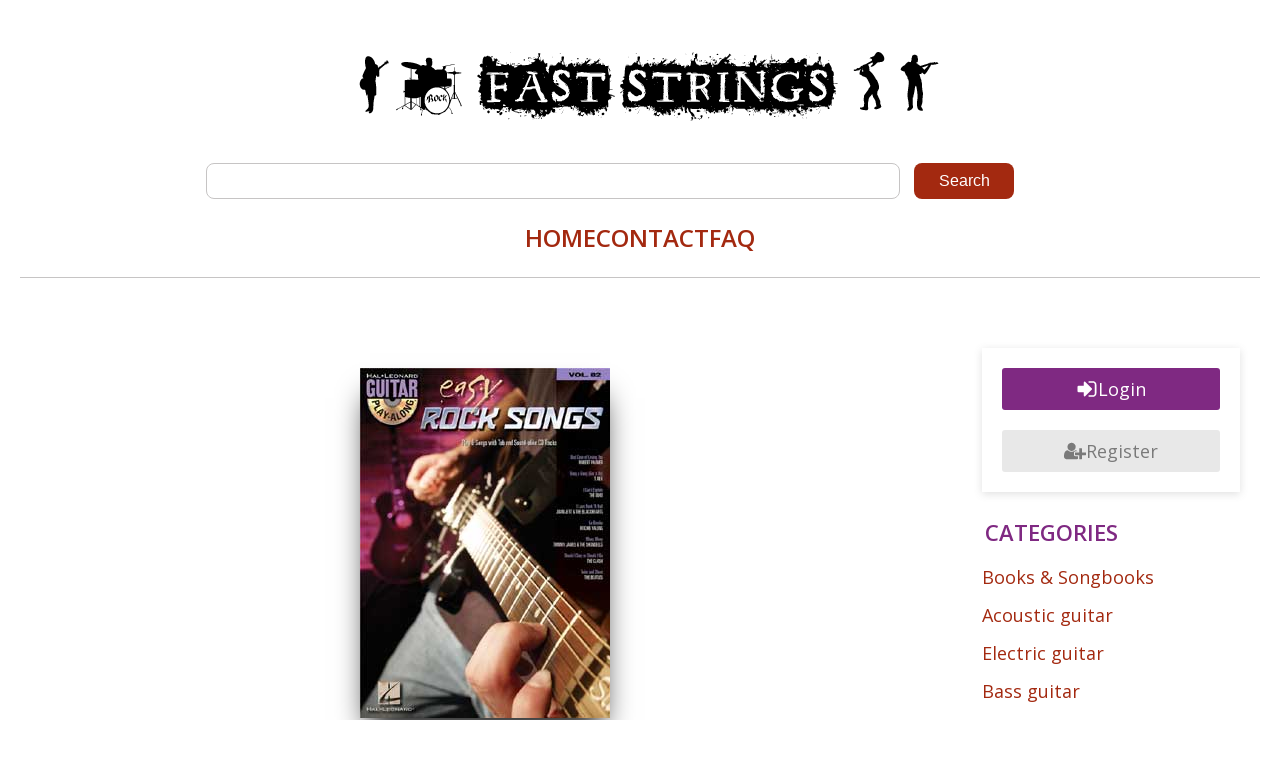

--- FILE ---
content_type: text/html; charset=UTF-8
request_url: https://faststrings.com/guitar-play-along-vol82-easy-rock-songs.html
body_size: 20536
content:
<!DOCTYPE html>
<html lang="en-US" >
<head>
<meta charset="UTF-8">
<meta name="viewport" content="width=device-width, initial-scale=1.0">
<!-- WP_HEAD() START -->
<link rel="preload" as="style" href="https://fonts.googleapis.com/css?family=Open+Sans:100,200,300,400,500,600,700,800,900|Montserrat:600,800,regular," >
<link rel="stylesheet" href="https://fonts.googleapis.com/css?family=Open+Sans:100,200,300,400,500,600,700,800,900|Montserrat:600,800,regular,">
<meta name='robots' content='index, follow, max-image-preview:large, max-snippet:-1, max-video-preview:-1' />
	<style>img:is([sizes="auto" i], [sizes^="auto," i]) { contain-intrinsic-size: 3000px 1500px }</style>
	
	<!-- This site is optimized with the Yoast SEO plugin v26.4 - https://yoast.com/wordpress/plugins/seo/ -->
	<title>Guitar Play-Along Volume 82 - Easy Rock Songs download</title>
	<meta name="description" content="Guitar Play-Along Volume 82 Easy Rock Songs PDF. The Guitar Play-Along series will help you play your favourite Rock songs quickly and easily! Just follow" />
	<link rel="canonical" href="https://faststrings.com/guitar-play-along-vol82-easy-rock-songs.html" />
	<meta property="og:locale" content="en_US" />
	<meta property="og:type" content="article" />
	<meta property="og:title" content="Guitar Play-Along Volume 82 - Easy Rock Songs download" />
	<meta property="og:description" content="Guitar Play-Along Volume 82 Easy Rock Songs PDF. The Guitar Play-Along series will help you play your favourite Rock songs quickly and easily! Just follow" />
	<meta property="og:url" content="https://faststrings.com/guitar-play-along-vol82-easy-rock-songs.html" />
	<meta property="og:site_name" content="FastStrings" />
	<meta property="article:published_time" content="2020-07-23T07:03:26+00:00" />
	<meta property="article:modified_time" content="2023-05-18T16:47:47+00:00" />
	<meta property="og:image" content="https://faststrings.com/wp-content/uploads/gpav82easyrocksongs.jpg" />
	<meta property="og:image:width" content="250" />
	<meta property="og:image:height" content="350" />
	<meta property="og:image:type" content="image/jpeg" />
	<meta name="twitter:card" content="summary_large_image" />
	<script type="application/ld+json" class="yoast-schema-graph">{"@context":"https://schema.org","@graph":[{"@type":"Article","@id":"https://faststrings.com/guitar-play-along-vol82-easy-rock-songs.html#article","isPartOf":{"@id":"https://faststrings.com/guitar-play-along-vol82-easy-rock-songs.html"},"headline":"Guitar Play-Along Volume 82 - Easy Rock Songs","datePublished":"2020-07-23T07:03:26+00:00","dateModified":"2023-05-18T16:47:47+00:00","mainEntityOfPage":{"@id":"https://faststrings.com/guitar-play-along-vol82-easy-rock-songs.html"},"wordCount":198,"commentCount":3,"publisher":{"@id":"https://faststrings.com/#organization"},"image":{"@id":"https://faststrings.com/guitar-play-along-vol82-easy-rock-songs.html#primaryimage"},"thumbnailUrl":"https://faststrings.com/wp-content/uploads/gpav82easyrocksongs.jpg","keywords":["Guitar books","Rock"],"articleSection":["Books &amp; Songbooks"],"inLanguage":"en-US","potentialAction":[{"@type":"CommentAction","name":"Comment","target":["https://faststrings.com/guitar-play-along-vol82-easy-rock-songs.html#respond"]}]},{"@type":"WebPage","@id":"https://faststrings.com/guitar-play-along-vol82-easy-rock-songs.html","url":"https://faststrings.com/guitar-play-along-vol82-easy-rock-songs.html","name":"Guitar Play-Along Volume 82 - Easy Rock Songs download","isPartOf":{"@id":"https://faststrings.com/#website"},"primaryImageOfPage":{"@id":"https://faststrings.com/guitar-play-along-vol82-easy-rock-songs.html#primaryimage"},"image":{"@id":"https://faststrings.com/guitar-play-along-vol82-easy-rock-songs.html#primaryimage"},"thumbnailUrl":"https://faststrings.com/wp-content/uploads/gpav82easyrocksongs.jpg","datePublished":"2020-07-23T07:03:26+00:00","dateModified":"2023-05-18T16:47:47+00:00","description":"Guitar Play-Along Volume 82 Easy Rock Songs PDF. The Guitar Play-Along series will help you play your favourite Rock songs quickly and easily! Just follow","breadcrumb":{"@id":"https://faststrings.com/guitar-play-along-vol82-easy-rock-songs.html#breadcrumb"},"inLanguage":"en-US","potentialAction":[{"@type":"ReadAction","target":["https://faststrings.com/guitar-play-along-vol82-easy-rock-songs.html"]}]},{"@type":"ImageObject","inLanguage":"en-US","@id":"https://faststrings.com/guitar-play-along-vol82-easy-rock-songs.html#primaryimage","url":"https://faststrings.com/wp-content/uploads/gpav82easyrocksongs.jpg","contentUrl":"https://faststrings.com/wp-content/uploads/gpav82easyrocksongs.jpg","width":250,"height":350,"caption":"Guitar Play-Along Volume 82 Easy Rock Songs PDF"},{"@type":"BreadcrumbList","@id":"https://faststrings.com/guitar-play-along-vol82-easy-rock-songs.html#breadcrumb","itemListElement":[{"@type":"ListItem","position":1,"name":"Home","item":"https://faststrings.com/"},{"@type":"ListItem","position":2,"name":"Guitar Play-Along Volume 82 - Easy Rock Songs"}]},{"@type":"WebSite","@id":"https://faststrings.com/#website","url":"https://faststrings.com/","name":"FastStrings","description":"Music Lessons Download","publisher":{"@id":"https://faststrings.com/#organization"},"potentialAction":[{"@type":"SearchAction","target":{"@type":"EntryPoint","urlTemplate":"https://faststrings.com/?s={search_term_string}"},"query-input":{"@type":"PropertyValueSpecification","valueRequired":true,"valueName":"search_term_string"}}],"inLanguage":"en-US"},{"@type":"Organization","@id":"https://faststrings.com/#organization","name":"FastStrings","url":"https://faststrings.com/","logo":{"@type":"ImageObject","inLanguage":"en-US","@id":"https://faststrings.com/#/schema/logo/image/","url":"http://faststrings.com/wp-content/uploads/fs1.jpg","contentUrl":"http://faststrings.com/wp-content/uploads/fs1.jpg","width":793,"height":922,"caption":"FastStrings"},"image":{"@id":"https://faststrings.com/#/schema/logo/image/"}}]}</script>
	<!-- / Yoast SEO plugin. -->



<link rel='stylesheet' id='wp-block-library-css' href='https://faststrings.com/wp-includes/css/dist/block-library/style.min.css?ver=6.8.3' type='text/css' media='all' />
<style id='classic-theme-styles-inline-css' type='text/css'>
/*! This file is auto-generated */
.wp-block-button__link{color:#fff;background-color:#32373c;border-radius:9999px;box-shadow:none;text-decoration:none;padding:calc(.667em + 2px) calc(1.333em + 2px);font-size:1.125em}.wp-block-file__button{background:#32373c;color:#fff;text-decoration:none}
</style>
<style id='global-styles-inline-css' type='text/css'>
:root{--wp--preset--aspect-ratio--square: 1;--wp--preset--aspect-ratio--4-3: 4/3;--wp--preset--aspect-ratio--3-4: 3/4;--wp--preset--aspect-ratio--3-2: 3/2;--wp--preset--aspect-ratio--2-3: 2/3;--wp--preset--aspect-ratio--16-9: 16/9;--wp--preset--aspect-ratio--9-16: 9/16;--wp--preset--color--black: #000000;--wp--preset--color--cyan-bluish-gray: #abb8c3;--wp--preset--color--white: #ffffff;--wp--preset--color--pale-pink: #f78da7;--wp--preset--color--vivid-red: #cf2e2e;--wp--preset--color--luminous-vivid-orange: #ff6900;--wp--preset--color--luminous-vivid-amber: #fcb900;--wp--preset--color--light-green-cyan: #7bdcb5;--wp--preset--color--vivid-green-cyan: #00d084;--wp--preset--color--pale-cyan-blue: #8ed1fc;--wp--preset--color--vivid-cyan-blue: #0693e3;--wp--preset--color--vivid-purple: #9b51e0;--wp--preset--gradient--vivid-cyan-blue-to-vivid-purple: linear-gradient(135deg,rgba(6,147,227,1) 0%,rgb(155,81,224) 100%);--wp--preset--gradient--light-green-cyan-to-vivid-green-cyan: linear-gradient(135deg,rgb(122,220,180) 0%,rgb(0,208,130) 100%);--wp--preset--gradient--luminous-vivid-amber-to-luminous-vivid-orange: linear-gradient(135deg,rgba(252,185,0,1) 0%,rgba(255,105,0,1) 100%);--wp--preset--gradient--luminous-vivid-orange-to-vivid-red: linear-gradient(135deg,rgba(255,105,0,1) 0%,rgb(207,46,46) 100%);--wp--preset--gradient--very-light-gray-to-cyan-bluish-gray: linear-gradient(135deg,rgb(238,238,238) 0%,rgb(169,184,195) 100%);--wp--preset--gradient--cool-to-warm-spectrum: linear-gradient(135deg,rgb(74,234,220) 0%,rgb(151,120,209) 20%,rgb(207,42,186) 40%,rgb(238,44,130) 60%,rgb(251,105,98) 80%,rgb(254,248,76) 100%);--wp--preset--gradient--blush-light-purple: linear-gradient(135deg,rgb(255,206,236) 0%,rgb(152,150,240) 100%);--wp--preset--gradient--blush-bordeaux: linear-gradient(135deg,rgb(254,205,165) 0%,rgb(254,45,45) 50%,rgb(107,0,62) 100%);--wp--preset--gradient--luminous-dusk: linear-gradient(135deg,rgb(255,203,112) 0%,rgb(199,81,192) 50%,rgb(65,88,208) 100%);--wp--preset--gradient--pale-ocean: linear-gradient(135deg,rgb(255,245,203) 0%,rgb(182,227,212) 50%,rgb(51,167,181) 100%);--wp--preset--gradient--electric-grass: linear-gradient(135deg,rgb(202,248,128) 0%,rgb(113,206,126) 100%);--wp--preset--gradient--midnight: linear-gradient(135deg,rgb(2,3,129) 0%,rgb(40,116,252) 100%);--wp--preset--font-size--small: 13px;--wp--preset--font-size--medium: 20px;--wp--preset--font-size--large: 36px;--wp--preset--font-size--x-large: 42px;--wp--preset--spacing--20: 0.44rem;--wp--preset--spacing--30: 0.67rem;--wp--preset--spacing--40: 1rem;--wp--preset--spacing--50: 1.5rem;--wp--preset--spacing--60: 2.25rem;--wp--preset--spacing--70: 3.38rem;--wp--preset--spacing--80: 5.06rem;--wp--preset--shadow--natural: 6px 6px 9px rgba(0, 0, 0, 0.2);--wp--preset--shadow--deep: 12px 12px 50px rgba(0, 0, 0, 0.4);--wp--preset--shadow--sharp: 6px 6px 0px rgba(0, 0, 0, 0.2);--wp--preset--shadow--outlined: 6px 6px 0px -3px rgba(255, 255, 255, 1), 6px 6px rgba(0, 0, 0, 1);--wp--preset--shadow--crisp: 6px 6px 0px rgba(0, 0, 0, 1);}:where(.is-layout-flex){gap: 0.5em;}:where(.is-layout-grid){gap: 0.5em;}body .is-layout-flex{display: flex;}.is-layout-flex{flex-wrap: wrap;align-items: center;}.is-layout-flex > :is(*, div){margin: 0;}body .is-layout-grid{display: grid;}.is-layout-grid > :is(*, div){margin: 0;}:where(.wp-block-columns.is-layout-flex){gap: 2em;}:where(.wp-block-columns.is-layout-grid){gap: 2em;}:where(.wp-block-post-template.is-layout-flex){gap: 1.25em;}:where(.wp-block-post-template.is-layout-grid){gap: 1.25em;}.has-black-color{color: var(--wp--preset--color--black) !important;}.has-cyan-bluish-gray-color{color: var(--wp--preset--color--cyan-bluish-gray) !important;}.has-white-color{color: var(--wp--preset--color--white) !important;}.has-pale-pink-color{color: var(--wp--preset--color--pale-pink) !important;}.has-vivid-red-color{color: var(--wp--preset--color--vivid-red) !important;}.has-luminous-vivid-orange-color{color: var(--wp--preset--color--luminous-vivid-orange) !important;}.has-luminous-vivid-amber-color{color: var(--wp--preset--color--luminous-vivid-amber) !important;}.has-light-green-cyan-color{color: var(--wp--preset--color--light-green-cyan) !important;}.has-vivid-green-cyan-color{color: var(--wp--preset--color--vivid-green-cyan) !important;}.has-pale-cyan-blue-color{color: var(--wp--preset--color--pale-cyan-blue) !important;}.has-vivid-cyan-blue-color{color: var(--wp--preset--color--vivid-cyan-blue) !important;}.has-vivid-purple-color{color: var(--wp--preset--color--vivid-purple) !important;}.has-black-background-color{background-color: var(--wp--preset--color--black) !important;}.has-cyan-bluish-gray-background-color{background-color: var(--wp--preset--color--cyan-bluish-gray) !important;}.has-white-background-color{background-color: var(--wp--preset--color--white) !important;}.has-pale-pink-background-color{background-color: var(--wp--preset--color--pale-pink) !important;}.has-vivid-red-background-color{background-color: var(--wp--preset--color--vivid-red) !important;}.has-luminous-vivid-orange-background-color{background-color: var(--wp--preset--color--luminous-vivid-orange) !important;}.has-luminous-vivid-amber-background-color{background-color: var(--wp--preset--color--luminous-vivid-amber) !important;}.has-light-green-cyan-background-color{background-color: var(--wp--preset--color--light-green-cyan) !important;}.has-vivid-green-cyan-background-color{background-color: var(--wp--preset--color--vivid-green-cyan) !important;}.has-pale-cyan-blue-background-color{background-color: var(--wp--preset--color--pale-cyan-blue) !important;}.has-vivid-cyan-blue-background-color{background-color: var(--wp--preset--color--vivid-cyan-blue) !important;}.has-vivid-purple-background-color{background-color: var(--wp--preset--color--vivid-purple) !important;}.has-black-border-color{border-color: var(--wp--preset--color--black) !important;}.has-cyan-bluish-gray-border-color{border-color: var(--wp--preset--color--cyan-bluish-gray) !important;}.has-white-border-color{border-color: var(--wp--preset--color--white) !important;}.has-pale-pink-border-color{border-color: var(--wp--preset--color--pale-pink) !important;}.has-vivid-red-border-color{border-color: var(--wp--preset--color--vivid-red) !important;}.has-luminous-vivid-orange-border-color{border-color: var(--wp--preset--color--luminous-vivid-orange) !important;}.has-luminous-vivid-amber-border-color{border-color: var(--wp--preset--color--luminous-vivid-amber) !important;}.has-light-green-cyan-border-color{border-color: var(--wp--preset--color--light-green-cyan) !important;}.has-vivid-green-cyan-border-color{border-color: var(--wp--preset--color--vivid-green-cyan) !important;}.has-pale-cyan-blue-border-color{border-color: var(--wp--preset--color--pale-cyan-blue) !important;}.has-vivid-cyan-blue-border-color{border-color: var(--wp--preset--color--vivid-cyan-blue) !important;}.has-vivid-purple-border-color{border-color: var(--wp--preset--color--vivid-purple) !important;}.has-vivid-cyan-blue-to-vivid-purple-gradient-background{background: var(--wp--preset--gradient--vivid-cyan-blue-to-vivid-purple) !important;}.has-light-green-cyan-to-vivid-green-cyan-gradient-background{background: var(--wp--preset--gradient--light-green-cyan-to-vivid-green-cyan) !important;}.has-luminous-vivid-amber-to-luminous-vivid-orange-gradient-background{background: var(--wp--preset--gradient--luminous-vivid-amber-to-luminous-vivid-orange) !important;}.has-luminous-vivid-orange-to-vivid-red-gradient-background{background: var(--wp--preset--gradient--luminous-vivid-orange-to-vivid-red) !important;}.has-very-light-gray-to-cyan-bluish-gray-gradient-background{background: var(--wp--preset--gradient--very-light-gray-to-cyan-bluish-gray) !important;}.has-cool-to-warm-spectrum-gradient-background{background: var(--wp--preset--gradient--cool-to-warm-spectrum) !important;}.has-blush-light-purple-gradient-background{background: var(--wp--preset--gradient--blush-light-purple) !important;}.has-blush-bordeaux-gradient-background{background: var(--wp--preset--gradient--blush-bordeaux) !important;}.has-luminous-dusk-gradient-background{background: var(--wp--preset--gradient--luminous-dusk) !important;}.has-pale-ocean-gradient-background{background: var(--wp--preset--gradient--pale-ocean) !important;}.has-electric-grass-gradient-background{background: var(--wp--preset--gradient--electric-grass) !important;}.has-midnight-gradient-background{background: var(--wp--preset--gradient--midnight) !important;}.has-small-font-size{font-size: var(--wp--preset--font-size--small) !important;}.has-medium-font-size{font-size: var(--wp--preset--font-size--medium) !important;}.has-large-font-size{font-size: var(--wp--preset--font-size--large) !important;}.has-x-large-font-size{font-size: var(--wp--preset--font-size--x-large) !important;}
:where(.wp-block-post-template.is-layout-flex){gap: 1.25em;}:where(.wp-block-post-template.is-layout-grid){gap: 1.25em;}
:where(.wp-block-columns.is-layout-flex){gap: 2em;}:where(.wp-block-columns.is-layout-grid){gap: 2em;}
:root :where(.wp-block-pullquote){font-size: 1.5em;line-height: 1.6;}
</style>
<link rel='stylesheet' id='contact-form-7-css' href='https://faststrings.com/wp-content/plugins/contact-form-7/includes/css/styles.css?ver=6.1.4' type='text/css' media='all' />
<link rel='stylesheet' id='oxygen-css' href='https://faststrings.com/wp-content/plugins/oxygen/component-framework/oxygen.css?ver=4.9.1' type='text/css' media='all' />
<link rel='stylesheet' id='um_modal-css' href='https://faststrings.com/wp-content/plugins/ultimate-member/assets/css/um-modal.min.css?ver=2.11.1' type='text/css' media='all' />
<link rel='stylesheet' id='um_ui-css' href='https://faststrings.com/wp-content/plugins/ultimate-member/assets/libs/jquery-ui/jquery-ui.min.css?ver=1.13.2' type='text/css' media='all' />
<link rel='stylesheet' id='um_tipsy-css' href='https://faststrings.com/wp-content/plugins/ultimate-member/assets/libs/tipsy/tipsy.min.css?ver=1.0.0a' type='text/css' media='all' />
<link rel='stylesheet' id='um_raty-css' href='https://faststrings.com/wp-content/plugins/ultimate-member/assets/libs/raty/um-raty.min.css?ver=2.6.0' type='text/css' media='all' />
<link rel='stylesheet' id='select2-css' href='https://faststrings.com/wp-content/plugins/ultimate-member/assets/libs/select2/select2.min.css?ver=4.0.13' type='text/css' media='all' />
<link rel='stylesheet' id='um_fileupload-css' href='https://faststrings.com/wp-content/plugins/ultimate-member/assets/css/um-fileupload.min.css?ver=2.11.1' type='text/css' media='all' />
<link rel='stylesheet' id='um_confirm-css' href='https://faststrings.com/wp-content/plugins/ultimate-member/assets/libs/um-confirm/um-confirm.min.css?ver=1.0' type='text/css' media='all' />
<link rel='stylesheet' id='um_datetime-css' href='https://faststrings.com/wp-content/plugins/ultimate-member/assets/libs/pickadate/default.min.css?ver=3.6.2' type='text/css' media='all' />
<link rel='stylesheet' id='um_datetime_date-css' href='https://faststrings.com/wp-content/plugins/ultimate-member/assets/libs/pickadate/default.date.min.css?ver=3.6.2' type='text/css' media='all' />
<link rel='stylesheet' id='um_datetime_time-css' href='https://faststrings.com/wp-content/plugins/ultimate-member/assets/libs/pickadate/default.time.min.css?ver=3.6.2' type='text/css' media='all' />
<link rel='stylesheet' id='um_fonticons_ii-css' href='https://faststrings.com/wp-content/plugins/ultimate-member/assets/libs/legacy/fonticons/fonticons-ii.min.css?ver=2.11.1' type='text/css' media='all' />
<link rel='stylesheet' id='um_fonticons_fa-css' href='https://faststrings.com/wp-content/plugins/ultimate-member/assets/libs/legacy/fonticons/fonticons-fa.min.css?ver=2.11.1' type='text/css' media='all' />
<link rel='stylesheet' id='um_fontawesome-css' href='https://faststrings.com/wp-content/plugins/ultimate-member/assets/css/um-fontawesome.min.css?ver=6.5.2' type='text/css' media='all' />
<link rel='stylesheet' id='um_common-css' href='https://faststrings.com/wp-content/plugins/ultimate-member/assets/css/common.min.css?ver=2.11.1' type='text/css' media='all' />
<link rel='stylesheet' id='um_responsive-css' href='https://faststrings.com/wp-content/plugins/ultimate-member/assets/css/um-responsive.min.css?ver=2.11.1' type='text/css' media='all' />
<link rel='stylesheet' id='um_styles-css' href='https://faststrings.com/wp-content/plugins/ultimate-member/assets/css/um-styles.min.css?ver=2.11.1' type='text/css' media='all' />
<link rel='stylesheet' id='um_crop-css' href='https://faststrings.com/wp-content/plugins/ultimate-member/assets/libs/cropper/cropper.min.css?ver=1.6.1' type='text/css' media='all' />
<link rel='stylesheet' id='um_profile-css' href='https://faststrings.com/wp-content/plugins/ultimate-member/assets/css/um-profile.min.css?ver=2.11.1' type='text/css' media='all' />
<link rel='stylesheet' id='um_account-css' href='https://faststrings.com/wp-content/plugins/ultimate-member/assets/css/um-account.min.css?ver=2.11.1' type='text/css' media='all' />
<link rel='stylesheet' id='um_misc-css' href='https://faststrings.com/wp-content/plugins/ultimate-member/assets/css/um-misc.min.css?ver=2.11.1' type='text/css' media='all' />
<link rel='stylesheet' id='um_default_css-css' href='https://faststrings.com/wp-content/plugins/ultimate-member/assets/css/um-old-default.min.css?ver=2.11.1' type='text/css' media='all' />
<script type="text/javascript" src="https://faststrings.com/wp-includes/js/jquery/jquery.min.js?ver=3.7.1" id="jquery-core-js"></script>
<script type="text/javascript" src="https://faststrings.com/wp-content/plugins/ultimate-member/assets/js/um-gdpr.min.js?ver=2.11.1" id="um-gdpr-js"></script>
<link rel="https://api.w.org/" href="https://faststrings.com/wp-json/" /><link rel="alternate" title="JSON" type="application/json" href="https://faststrings.com/wp-json/wp/v2/posts/4421" /><link rel="EditURI" type="application/rsd+xml" title="RSD" href="https://faststrings.com/xmlrpc.php?rsd" />

<link rel='shortlink' href='https://faststrings.com/?p=4421' />
<link rel="alternate" title="oEmbed (JSON)" type="application/json+oembed" href="https://faststrings.com/wp-json/oembed/1.0/embed?url=https%3A%2F%2Ffaststrings.com%2Fguitar-play-along-vol82-easy-rock-songs.html" />
<link rel="alternate" title="oEmbed (XML)" type="text/xml+oembed" href="https://faststrings.com/wp-json/oembed/1.0/embed?url=https%3A%2F%2Ffaststrings.com%2Fguitar-play-along-vol82-easy-rock-songs.html&#038;format=xml" />
<link rel='stylesheet' id='oxygen-cache-10900-css' href='//faststrings.com/wp-content/uploads/oxygen/css/10900.css?cache=1701369692&#038;ver=6.8.3' type='text/css' media='all' />
<link rel='stylesheet' id='oxygen-cache-10903-css' href='//faststrings.com/wp-content/uploads/oxygen/css/10903.css?cache=1701369645&#038;ver=6.8.3' type='text/css' media='all' />
<link rel='stylesheet' id='oxygen-universal-styles-css' href='//faststrings.com/wp-content/uploads/oxygen/css/universal.css?cache=1705777264&#038;ver=6.8.3' type='text/css' media='all' />
<!-- END OF WP_HEAD() -->
</head>
<body class="wp-singular post-template-default single single-post postid-4421 single-format-standard wp-theme-oxygen-is-not-a-theme  wp-embed-responsive oxygen-body" >




						<header id="section-2-10900" class=" ct-section" ><div class="ct-section-inner-wrap"><div id="div_block-131-10900" class="ct-div-block" ><div id="div_block-132-10900" class="ct-div-block" ><a id="link_text-138-10900" class="ct-link-text" href="/login/" target="_self"  >Login</a></div><div id="fancy_icon-85-10900" class="ct-fancy-icon" ><svg id="svg-fancy_icon-85-10900"><use xlink:href="#FontAwesomeicon-bars"></use></svg></div></div><a id="div_block-57-10900" class="ct-link" href="/" target="_self"  ><img data-lazyloaded="1" src="[data-uri]"  id="image-55-10900" alt="" data-src="https://faststrings.com/wp-content/uploads/logo.png" class="ct-image" data-srcset="https://faststrings.com/wp-content/uploads/logo.png 600w, https://faststrings.com/wp-content/uploads/logo-350x43.png 350w" data-sizes="(max-width: 600px) 100vw, 600px" /><noscript><img  id="image-55-10900" alt="" src="https://faststrings.com/wp-content/uploads/logo.png" class="ct-image" srcset="https://faststrings.com/wp-content/uploads/logo.png 600w, https://faststrings.com/wp-content/uploads/logo-350x43.png 350w" sizes="(max-width: 600px) 100vw, 600px" /></noscript></a><div id="div_block-49-10900" class="ct-div-block" >
                <div id="_search_form-12-10900" class="oxy-search-form" >
                <form role="search" method="get" id="searchform" class="searchform" action="https://faststrings.com/">
				<div>
					<label class="screen-reader-text" for="s">Search for:</label>
					<input type="text" value="" name="s" id="s" />
					<input type="submit" id="searchsubmit" value="Search" />
				</div>
			</form>                </div>
        
        <div id="code_block-60-10900" class="ct-code-block" ><!-- --></div></div><div id="div_block-77-10900" class="ct-div-block" ><a id="link_text-79-10900" class="ct-link-text" href="/" target="_self"  >Home</a><a id="link_text-80-10900" class="ct-link-text" href="/contact-us" target="_self"  >Contact</a><a id="link_text-81-10900" class="ct-link-text" href="/faq-help" target="_self"  >FAQ</a></div><div id="div_block-59-10900" class="ct-div-block" ></div></div></header><section id="section-25-10900" class=" ct-section" ><div class="ct-section-inner-wrap"><main id="div_block-27-10900" class="ct-div-block" ><section id="section-2-10903" class=" ct-section" ><div class="ct-section-inner-wrap"><div id="div_block-11-10903" class="ct-div-block" ><div id="div_block-21-10903" class="ct-div-block" ><img data-lazyloaded="1" src="[data-uri]" loading="lazy" id="image-6-10903" alt="Guitar Play-Along Volume 82 Easy Rock Songs PDF" data-src="https://faststrings.com/wp-content/uploads/gpav82easyrocksongs.jpg" class="ct-image" data-srcset="" data-sizes="(max-width: 250px) 100vw, 250px" /><noscript><img loading="lazy" id="image-6-10903" alt="Guitar Play-Along Volume 82 Easy Rock Songs PDF" src="https://faststrings.com/wp-content/uploads/gpav82easyrocksongs.jpg" class="ct-image" srcset="" sizes="(max-width: 250px) 100vw, 250px" /></noscript><h1 id="headline-3-10903" class="ct-headline"><span id="span-4-10903" class="ct-span" >Guitar Play-Along Volume 82 - Easy Rock Songs</span></h1><div id="div_block-43-10903" class="ct-div-block" ><div id="div_block-62-10903" class="ct-div-block" ><div id="fancy_icon-63-10903" class="ct-fancy-icon" ><svg id="svg-fancy_icon-63-10903"><use xlink:href="#FontAwesomeicon-folder-open"></use></svg></div><div id="text_block-38-10903" class="ct-text-block" ><span id="span-39-10903" class="ct-span" ><a href="https://faststrings.com/category/books-songbook" rel="tag">Books &amp; Songbooks</a></span></div></div><div id="div_block-49-10903" class="ct-div-block" ><div id="text_block-35-10903" class="ct-text-block" ><span id="span-36-10903" class="ct-span" >Jul 23, 2020</span></div><div id="fancy_icon-50-10903" class="ct-fancy-icon" ><svg id="svg-fancy_icon-50-10903"><use xlink:href="#FontAwesomeicon-commenting-o"></use></svg></div><div id="text_block-51-10903" class="ct-text-block" ><span id="span-52-10903" class="ct-span" >3</span></div></div></div></div><div id="text_block-8-10903" class="ct-text-block" ><span id="span-9-10903" class="ct-span oxy-stock-content-styles" ><p>Guitar Play-Along Volume 82 Easy Rock Songs PDF. The Guitar Play-Along series will help you play your favourite Rock songs quickly and easily! Just follow the tab, listen to the CD to hear how the guitar should sound and then play-along with accompaniment from the separate backing tracks.With eight blistering examples of the rock genre this is ideal for beginners or any guitarist who wants to expand their repertoire. The melody and lyrics are included in the book so you can sing along too or simply use them to help you follow. For both Mac and PC users, this fantastic enhanced CD allows you to adjust the recording to any tempo without changing pitch.</p>
<p>Songs include:</p>
<ul>
<li>Robert Palmer - Bad Case Of Loving You</li>
<li>T. REX - Bang A Gong (Get It On)</li>
<li>The Who - I Can't Explain</li>
<li>Joan Jett &amp; The Blackhearts - I Love Rock 'N Roll</li>
<li>Ritchie Valens - La Bamba</li>
<li>Tommy James &amp; The Shondells - Mony, Mony</li>
<li>The Clash - Should I Stay Or Should I Go</li>
<li>The Beatles - Twist And Shout</li>
</ul>
<p>Format: PDF + Audio tracks (Mp3). 56 pages</p>

</span></div><div id="div_block-53-10903" class="ct-div-block" ><div id="div_block-54-10903" class="ct-div-block" ><div id="div_block-55-10903" class="ct-div-block" ><div id="fancy_icon-59-10903" class="ct-fancy-icon" ><svg id="svg-fancy_icon-59-10903"><use xlink:href="#FontAwesomeicon-lock"></use></svg></div><div id="text_block-60-10903" class="ct-text-block" >Register or Login to view hidden content!</div></div><a id="link_button-56-10903" class="ct-link-button" href="/register/" target="_self"  >New User Registration</a><a id="link_button-61-10903" class="ct-link-button" href="/login/" target="_self"  >Existing Users Log In</a></div></div><div id="div_block-47-10903" class="ct-div-block" ><div id="fancy_icon-48-10903" class="ct-fancy-icon" ><svg id="svg-fancy_icon-48-10903"><use xlink:href="#FontAwesomeicon-tags"></use></svg></div><div id="text_block-41-10903" class="ct-text-block" ><span id="span-42-10903" class="ct-span" ><a href="https://faststrings.com/tag/guitar-book" rel="tag">Guitar books</a>, <a href="https://faststrings.com/tag/rock" rel="tag">Rock</a></span></div></div><h2 id="headline-69-10903" class="ct-headline">You may also like...</h2><div id="div_block-67-10903" class="ct-div-block" ><div id="_dynamic_list-71-10903" class="oxy-dynamic-list"><div id="div_block-72-10903-1" class="ct-div-block" data-id="div_block-72-10903"><img data-lazyloaded="1" src="[data-uri]" id="image-75-10903-1" alt="Play Piano with Corinne Bailey Rae, Rihanna, Norah Jones" data-src="https://faststrings.com/wp-content/uploads/ppwcbraerihanna.jpg" class="ct-image" data-srcset="" data-sizes="(max-width: 250px) 100vw, 250px" data-id="image-75-10903"><noscript><img id="image-75-10903-1" alt="Play Piano with Corinne Bailey Rae, Rihanna, Norah Jones" src="https://faststrings.com/wp-content/uploads/ppwcbraerihanna.jpg" class="ct-image" srcset="" sizes="(max-width: 250px) 100vw, 250px" data-id="image-75-10903"></noscript><h3 id="headline-102-10903-1" class="ct-headline" data-id="headline-102-10903"><span id="span-117-10903-1" class="ct-span" data-id="span-117-10903"><a href="https://faststrings.com/play-piano-with-corinne-bailey-rae-rihanna-norah-jones.html">Play Piano with Corinne Bailey Rae, Rihanna, Norah Jones</a></span></h3></div><div id="div_block-72-10903-2" class="ct-div-block" data-id="div_block-72-10903"><img data-lazyloaded="1" src="[data-uri]" id="image-75-10903-2" alt="Rod Morgenstein &ndash; Drum Set Warm-Ups" data-src="https://faststrings.com/wp-content/uploads/rmorgensteindrswarmups.jpg" class="ct-image" data-srcset="" data-sizes="(max-width: 250px) 100vw, 250px" data-id="image-75-10903"><noscript><img id="image-75-10903-2" alt="Rod Morgenstein &ndash; Drum Set Warm-Ups" src="https://faststrings.com/wp-content/uploads/rmorgensteindrswarmups.jpg" class="ct-image" srcset="" sizes="(max-width: 250px) 100vw, 250px" data-id="image-75-10903"></noscript><h3 id="headline-102-10903-2" class="ct-headline" data-id="headline-102-10903"><span id="span-117-10903-2" class="ct-span" data-id="span-117-10903"><a href="https://faststrings.com/rod-morgenstein-drum-set-warm-ups.html">Rod Morgenstein - Drum Set Warm-Ups</a></span></h3></div><div id="div_block-72-10903-3" class="ct-div-block" data-id="div_block-72-10903"><img data-lazyloaded="1" src="[data-uri]" id="image-75-10903-3" alt="John Renbourn &ndash; Solo Guitar Pieces" data-src="https://faststrings.com/wp-content/uploads/jrenbournsologpiec.jpg" class="ct-image" data-srcset="" data-sizes="(max-width: 250px) 100vw, 250px" data-id="image-75-10903"><noscript><img id="image-75-10903-3" alt="John Renbourn &ndash; Solo Guitar Pieces" src="https://faststrings.com/wp-content/uploads/jrenbournsologpiec.jpg" class="ct-image" srcset="" sizes="(max-width: 250px) 100vw, 250px" data-id="image-75-10903"></noscript><h3 id="headline-102-10903-3" class="ct-headline" data-id="headline-102-10903"><span id="span-117-10903-3" class="ct-span" data-id="span-117-10903"><a href="https://faststrings.com/john-renbourn-solo-guitar-pieces.html">John Renbourn - Solo Guitar Pieces</a></span></h3></div><div id="div_block-72-10903-4" class="ct-div-block" data-id="div_block-72-10903"><img data-lazyloaded="1" src="[data-uri]" id="image-75-10903-4" alt="Disney Songs For Classical Guitar PDF" data-src="https://faststrings.com/wp-content/uploads/disneysngclasg.jpg" class="ct-image" data-srcset="" data-sizes="(max-width: 250px) 100vw, 250px" data-id="image-75-10903"><noscript><img id="image-75-10903-4" alt="Disney Songs For Classical Guitar PDF" src="https://faststrings.com/wp-content/uploads/disneysngclasg.jpg" class="ct-image" srcset="" sizes="(max-width: 250px) 100vw, 250px" data-id="image-75-10903"></noscript><h3 id="headline-102-10903-4" class="ct-headline" data-id="headline-102-10903"><span id="span-117-10903-4" class="ct-span" data-id="span-117-10903"><a href="https://faststrings.com/disney-songs-for-classical-guitar.html">Disney Songs For Classical Guitar</a></span></h3></div>                    
                                            
                                        
                    </div>
</div>
                <div id="_comments-65-10903" class="oxy-comments" >
        
	<h3 class="comments-title">
		3 comments on &#8220;Guitar Play-Along Volume 82 - Easy Rock Songs&#8221;	</h3>

	<ol class="comments-list">

	    		<li id="comment-5689" class="comment even thread-even depth-1">
			<article id="div-comment-5689" class="comment-body">
				<footer class="comment-meta">
					<div class="comment-author vcard">
						<img data-lazyloaded="1" src="[data-uri]" alt='' data-src='https://secure.gravatar.com/avatar/e2f5c93eceba9121fa55188f26c3ad114da705c60241b9b59e47f40a58ae7067?s=40&#038;d=mm&#038;r=g' data-srcset='https://secure.gravatar.com/avatar/e2f5c93eceba9121fa55188f26c3ad114da705c60241b9b59e47f40a58ae7067?s=80&#038;d=mm&#038;r=g 2x' class='avatar avatar-40 photo' height='40' width='40' decoding='async'/><noscript><img alt='' src='https://secure.gravatar.com/avatar/e2f5c93eceba9121fa55188f26c3ad114da705c60241b9b59e47f40a58ae7067?s=40&#038;d=mm&#038;r=g' srcset='https://secure.gravatar.com/avatar/e2f5c93eceba9121fa55188f26c3ad114da705c60241b9b59e47f40a58ae7067?s=80&#038;d=mm&#038;r=g 2x' class='avatar avatar-40 photo' height='40' width='40' decoding='async'/></noscript>						<b class="fn">felipe</b> <span class="says">says:</span>					</div><!-- .comment-author -->

					<div class="comment-metadata">
						<a href="https://faststrings.com/guitar-play-along-vol82-easy-rock-songs.html#comment-5689"><time datetime="2012-11-16T22:15:28+03:00">16/11/2012 at 22:15</time></a>					</div><!-- .comment-metadata -->

									</footer><!-- .comment-meta -->

				<div class="comment-content">
					<p>Excelent Book!!</p>
				</div><!-- .comment-content -->

							</article><!-- .comment-body -->
		</li><!-- #comment-## -->
		<li id="comment-5688" class="comment odd alt thread-odd thread-alt depth-1">
			<article id="div-comment-5688" class="comment-body">
				<footer class="comment-meta">
					<div class="comment-author vcard">
						<img data-lazyloaded="1" src="[data-uri]" alt='' data-src='https://secure.gravatar.com/avatar/a2e5b7c87ba16b03830cd7d09d820aab6c28434456dd601d3a85213bccb8f246?s=40&#038;d=mm&#038;r=g' data-srcset='https://secure.gravatar.com/avatar/a2e5b7c87ba16b03830cd7d09d820aab6c28434456dd601d3a85213bccb8f246?s=80&#038;d=mm&#038;r=g 2x' class='avatar avatar-40 photo' height='40' width='40' decoding='async'/><noscript><img alt='' src='https://secure.gravatar.com/avatar/a2e5b7c87ba16b03830cd7d09d820aab6c28434456dd601d3a85213bccb8f246?s=40&#038;d=mm&#038;r=g' srcset='https://secure.gravatar.com/avatar/a2e5b7c87ba16b03830cd7d09d820aab6c28434456dd601d3a85213bccb8f246?s=80&#038;d=mm&#038;r=g 2x' class='avatar avatar-40 photo' height='40' width='40' decoding='async'/></noscript>						<b class="fn">momsua</b> <span class="says">says:</span>					</div><!-- .comment-author -->

					<div class="comment-metadata">
						<a href="https://faststrings.com/guitar-play-along-vol82-easy-rock-songs.html#comment-5688"><time datetime="2012-06-09T22:06:49+03:00">09/06/2012 at 22:06</time></a>					</div><!-- .comment-metadata -->

									</footer><!-- .comment-meta -->

				<div class="comment-content">
					<p>excellent book that surprised me the performance quality of this guitar thanks faststrings. :sigh:</p>
				</div><!-- .comment-content -->

							</article><!-- .comment-body -->
		</li><!-- #comment-## -->
		<li id="comment-5687" class="comment even thread-even depth-1">
			<article id="div-comment-5687" class="comment-body">
				<footer class="comment-meta">
					<div class="comment-author vcard">
						<img data-lazyloaded="1" src="[data-uri]" alt='' data-src='https://secure.gravatar.com/avatar/24b643cf3364df974297ec3e741c4a4d2ce2596bdde5ee4d072c452171c1f8a6?s=40&#038;d=mm&#038;r=g' data-srcset='https://secure.gravatar.com/avatar/24b643cf3364df974297ec3e741c4a4d2ce2596bdde5ee4d072c452171c1f8a6?s=80&#038;d=mm&#038;r=g 2x' class='avatar avatar-40 photo' height='40' width='40' decoding='async'/><noscript><img alt='' src='https://secure.gravatar.com/avatar/24b643cf3364df974297ec3e741c4a4d2ce2596bdde5ee4d072c452171c1f8a6?s=40&#038;d=mm&#038;r=g' srcset='https://secure.gravatar.com/avatar/24b643cf3364df974297ec3e741c4a4d2ce2596bdde5ee4d072c452171c1f8a6?s=80&#038;d=mm&#038;r=g 2x' class='avatar avatar-40 photo' height='40' width='40' decoding='async'/></noscript>						<b class="fn">dabode1</b> <span class="says">says:</span>					</div><!-- .comment-author -->

					<div class="comment-metadata">
						<a href="https://faststrings.com/guitar-play-along-vol82-easy-rock-songs.html#comment-5687"><time datetime="2011-10-22T12:22:37+03:00">22/10/2011 at 12:22</time></a>					</div><!-- .comment-metadata -->

									</footer><!-- .comment-meta -->

				<div class="comment-content">
					<p>Great series thanks</p>
				</div><!-- .comment-content -->

							</article><!-- .comment-body -->
		</li><!-- #comment-## -->

	</ol>

	<div class="comments-navigation">
		<div class='previous-comments-link'></div>
		<div class='next-comments-link'></div>
	</div>

	        </div>
        
                <div id="_comment_form-66-10903" class="oxy-comment-form" >
                        	<div id="respond" class="comment-respond">
		<h3 id="reply-title" class="comment-reply-title">Leave a Reply</h3><form action="https://faststrings.com/wp-comments-post.php" method="post" id="commentform" class="comment-form"><p class="comment-notes"><span id="email-notes">Your email address will not be published.</span> <span class="required-field-message">Required fields are marked <span class="required">*</span></span></p><p class="comment-form-comment"><label for="comment">Comment <span class="required">*</span></label> <textarea id="comment" name="comment" cols="45" rows="8" maxlength="65525" required="required"></textarea></p><p class="comment-form-author"><label for="author">Name <span class="required">*</span></label> <input id="author" name="author" type="text" value="" size="30" maxlength="245" autocomplete="name" required="required" /></p>
<p class="comment-form-email"><label for="email">Email <span class="required">*</span></label> <input id="email" name="email" type="text" value="" size="30" maxlength="100" aria-describedby="email-notes" autocomplete="email" required="required" /></p>
<p class="form-submit"><input name="submit" type="submit" id="submit" class="submit" value="Post Comment" /> <input type='hidden' name='comment_post_ID' value='4421' id='comment_post_ID' />
<input type='hidden' name='comment_parent' id='comment_parent' value='0' />
</p></form>	</div><!-- #respond -->
	                        </div>
        
        </div></div></section></main><aside id="div_block-28-10900" class="ct-div-block" ><div id="div_block-174-10900" class="ct-div-block" ><a id="link-175-10900" class="ct-link" href="/login" target="_self"  ><div id="fancy_icon-176-10900" class="ct-fancy-icon" ><svg id="svg-fancy_icon-176-10900"><use xlink:href="#FontAwesomeicon-sign-in"></use></svg></div><div id="text_block-177-10900" class="ct-text-block" >Login</div></a><a id="link-178-10900" class="ct-link" href="/register" target="_self"  ><div id="fancy_icon-179-10900" class="ct-fancy-icon" ><svg id="svg-fancy_icon-179-10900"><use xlink:href="#FontAwesomeicon-user-plus"></use></svg></div><div id="text_block-180-10900" class="ct-text-block" >Register</div></a></div><div id="div_block-64-10900" class="ct-div-block" ><div id="text_block-33-10900" class="ct-text-block " >Categories</div><a id="link_text-65-10900" class="ct-link-text sidebar_menu_item" href="/category/books-songbook" target="_self"  >Books &amp; Songbooks</a><a id="link_text-66-10900" class="ct-link-text sidebar_menu_item" href="/category/acoustic-guitar" target="_self"  >Acoustic guitar</a><a id="link_text-67-10900" class="ct-link-text sidebar_menu_item" href="/category/electric-guitar" target="_self"  >Electric guitar</a><a id="link_text-68-10900" class="ct-link-text sidebar_menu_item" href="/category/bass-guitar" target="_self"  >Bass guitar</a><a id="link_text-69-10900" class="ct-link-text sidebar_menu_item" href="/category/drums" target="_self"  >Drums</a><a id="link_text-70-10900" class="ct-link-text sidebar_menu_item" href="/category/backing-tracks" target="_self"  >Backing tracks (mp3)</a><a id="link_text-71-10900" class="ct-link-text sidebar_menu_item" href="/category/magazines" target="_self"  >Magazines</a><a id="link_text-72-10900" class="ct-link-text sidebar_menu_item" href="/category/piano-keyboard" target="_self"  >Piano &amp; Keyboard</a><a id="link_text-73-10900" class="ct-link-text sidebar_menu_item" href="/category/other-instruments" target="_self"  >Other instruments</a></div><div id="widget-46-10900" class="ct-widget" ><div class="widget widget_tag_cloud"><h2 class="widgettitle">Tags</h2><div class="tagcloud"><a href="https://faststrings.com/tag/bass-books" class="tag-cloud-link tag-link-19 tag-link-position-1" style="font-size: 16.029411764706pt;" aria-label="Bass books (175 items)">Bass books</a>
<a href="https://faststrings.com/tag/bebop" class="tag-cloud-link tag-link-64 tag-link-position-2" style="font-size: 8.6862745098039pt;" aria-label="Bebop (14 items)">Bebop</a>
<a href="https://faststrings.com/tag/bluegrass" class="tag-cloud-link tag-link-51 tag-link-position-3" style="font-size: 12.941176470588pt;" aria-label="Bluegrass (62 items)">Bluegrass</a>
<a href="https://faststrings.com/tag/blues" class="tag-cloud-link tag-link-12 tag-link-position-4" style="font-size: 21.382352941176pt;" aria-label="Blues (1,077 items)">Blues</a>
<a href="https://faststrings.com/tag/blues-rock" class="tag-cloud-link tag-link-60 tag-link-position-5" style="font-size: 11.843137254902pt;" aria-label="Blues Rock (43 items)">Blues Rock</a>
<a href="https://faststrings.com/tag/celtic" class="tag-cloud-link tag-link-59 tag-link-position-6" style="font-size: 10.607843137255pt;" aria-label="Celtic (28 items)">Celtic</a>
<a href="https://faststrings.com/tag/classic" class="tag-cloud-link tag-link-18 tag-link-position-7" style="font-size: 16.921568627451pt;" aria-label="Classic (240 items)">Classic</a>
<a href="https://faststrings.com/tag/country" class="tag-cloud-link tag-link-15 tag-link-position-8" style="font-size: 18.362745098039pt;" aria-label="Country (391 items)">Country</a>
<a href="https://faststrings.com/tag/drum-books" class="tag-cloud-link tag-link-17 tag-link-position-9" style="font-size: 15pt;" aria-label="Drum books (125 items)">Drum books</a>
<a href="https://faststrings.com/tag/drum-mags" class="tag-cloud-link tag-link-29 tag-link-position-10" style="font-size: 15.549019607843pt;" aria-label="Drum mags (150 items)">Drum mags</a>
<a href="https://faststrings.com/tag/fingerstyle" class="tag-cloud-link tag-link-47 tag-link-position-11" style="font-size: 14.519607843137pt;" aria-label="Fingerstyle (106 items)">Fingerstyle</a>
<a href="https://faststrings.com/tag/flamenco" class="tag-cloud-link tag-link-25 tag-link-position-12" style="font-size: 11.843137254902pt;" aria-label="Flamenco (43 items)">Flamenco</a>
<a href="https://faststrings.com/tag/flatpicking" class="tag-cloud-link tag-link-50 tag-link-position-13" style="font-size: 14.450980392157pt;" aria-label="Flatpicking (104 items)">Flatpicking</a>
<a href="https://faststrings.com/tag/folk" class="tag-cloud-link tag-link-5 tag-link-position-14" style="font-size: 19.323529411765pt;" aria-label="Folk (541 items)">Folk</a>
<a href="https://faststrings.com/tag/funk" class="tag-cloud-link tag-link-16 tag-link-position-15" style="font-size: 16.578431372549pt;" aria-label="Funk (213 items)">Funk</a>
<a href="https://faststrings.com/tag/fusion" class="tag-cloud-link tag-link-58 tag-link-position-16" style="font-size: 11.019607843137pt;" aria-label="Fusion (32 items)">Fusion</a>
<a href="https://faststrings.com/tag/gospel" class="tag-cloud-link tag-link-52 tag-link-position-17" style="font-size: 12.529411764706pt;" aria-label="Gospel (54 items)">Gospel</a>
<a href="https://faststrings.com/tag/guitar-and-bass" class="tag-cloud-link tag-link-31 tag-link-position-18" style="font-size: 10.264705882353pt;" aria-label="Guitar &amp; Bass (25 items)">Guitar &amp; Bass</a>
<a href="https://faststrings.com/tag/guitar-book" class="tag-cloud-link tag-link-9 tag-link-position-19" style="font-size: 21.107843137255pt;" aria-label="Guitar books (972 items)">Guitar books</a>
<a href="https://faststrings.com/tag/guitar-one" class="tag-cloud-link tag-link-30 tag-link-position-20" style="font-size: 14.656862745098pt;" aria-label="Guitar One (112 items)">Guitar One</a>
<a href="https://faststrings.com/tag/guitar-techniques" class="tag-cloud-link tag-link-28 tag-link-position-21" style="font-size: 17.882352941176pt;" aria-label="Guitar techniques (333 items)">Guitar techniques</a>
<a href="https://faststrings.com/tag/guitar-world" class="tag-cloud-link tag-link-24 tag-link-position-22" style="font-size: 14.862745098039pt;" aria-label="Guitar World (120 items)">Guitar World</a>
<a href="https://faststrings.com/tag/gypsy" class="tag-cloud-link tag-link-55 tag-link-position-23" style="font-size: 9.6470588235294pt;" aria-label="Gypsy (20 items)">Gypsy</a>
<a href="https://faststrings.com/tag/jazz" class="tag-cloud-link tag-link-10 tag-link-position-24" style="font-size: 21.107843137255pt;" aria-label="Jazz (979 items)">Jazz</a>
<a href="https://faststrings.com/tag/latin" class="tag-cloud-link tag-link-57 tag-link-position-25" style="font-size: 13.833333333333pt;" aria-label="Latin (84 items)">Latin</a>
<a href="https://faststrings.com/tag/metal" class="tag-cloud-link tag-link-13 tag-link-position-26" style="font-size: 18.637254901961pt;" aria-label="Metal (423 items)">Metal</a>
<a href="https://faststrings.com/tag/piano-books" class="tag-cloud-link tag-link-11 tag-link-position-27" style="font-size: 17.882352941176pt;" aria-label="Piano books (333 items)">Piano books</a>
<a href="https://faststrings.com/tag/pop" class="tag-cloud-link tag-link-54 tag-link-position-28" style="font-size: 14.382352941176pt;" aria-label="Pop (101 items)">Pop</a>
<a href="https://faststrings.com/tag/punk" class="tag-cloud-link tag-link-61 tag-link-position-29" style="font-size: 8pt;" aria-label="Punk (11 items)">Punk</a>
<a href="https://faststrings.com/tag/rnb" class="tag-cloud-link tag-link-62 tag-link-position-30" style="font-size: 12.254901960784pt;" aria-label="R&amp;B (49 items)">R&amp;B</a>
<a href="https://faststrings.com/tag/ragtime" class="tag-cloud-link tag-link-53 tag-link-position-31" style="font-size: 9.921568627451pt;" aria-label="Ragtime (22 items)">Ragtime</a>
<a href="https://faststrings.com/tag/reggae" class="tag-cloud-link tag-link-56 tag-link-position-32" style="font-size: 9.6470588235294pt;" aria-label="Reggae (20 items)">Reggae</a>
<a href="https://faststrings.com/tag/rock" class="tag-cloud-link tag-link-3 tag-link-position-33" style="font-size: 22pt;" aria-label="Rock (1,330 items)">Rock</a>
<a href="https://faststrings.com/tag/rockabilly" class="tag-cloud-link tag-link-63 tag-link-position-34" style="font-size: 10.058823529412pt;" aria-label="Rockabilly (23 items)">Rockabilly</a>
<a href="https://faststrings.com/tag/solo" class="tag-cloud-link tag-link-49 tag-link-position-35" style="font-size: 14.450980392157pt;" aria-label="Solo (103 items)">Solo</a>
<a href="https://faststrings.com/tag/theory" class="tag-cloud-link tag-link-48 tag-link-position-36" style="font-size: 16.441176470588pt;" aria-label="Theory (204 items)">Theory</a>
<a href="https://faststrings.com/tag/total-guitar" class="tag-cloud-link tag-link-27 tag-link-position-37" style="font-size: 16.509803921569pt;" aria-label="Total guitar (206 items)">Total guitar</a>
<a href="https://faststrings.com/tag/vocals" class="tag-cloud-link tag-link-20 tag-link-position-38" style="font-size: 11.43137254902pt;" aria-label="Vocal (37 items)">Vocal</a></div>
</div></div></aside></div></section><footer id="section-5-10900" class=" ct-section" ><div class="ct-section-inner-wrap"><div id="div_block-160-10900" class="ct-div-block" ><div id="div_block-161-10900" class="ct-div-block" ><a id="link_text-162-10900" class="ct-link-text" href="/" target="_self"  >Home</a><a id="link_text-163-10900" class="ct-link-text" href="/contact-us" target="_self"  >Contact</a><a id="link_text-164-10900" class="ct-link-text" href="/faq-help" target="_self"  >FAQ</a><a id="link_text-181-10900" class="ct-link-text" href="/tos" target="_self"  >ToS</a><a id="link_text-165-10900" class="ct-link-text" href="/dmca" target="_self"  >DMCA</a></div><div id="div_block-166-10900" class="ct-div-block" ><div id="div_block-167-10900" class="ct-div-block" ><div id="fancy_icon-168-10900" class="ct-fancy-icon" ><svg id="svg-fancy_icon-168-10900"><use xlink:href="#FontAwesomeicon-shield"></use></svg></div><div id="text_block-169-10900" class="ct-text-block" >Encrypted</div></div><div id="div_block-170-10900" class="ct-div-block" ><div id="fancy_icon-171-10900" class="ct-fancy-icon" ><svg id="svg-fancy_icon-171-10900"><use xlink:href="#FontAwesomeicon-lock"></use></svg></div><div id="text_block-172-10900" class="ct-text-block" >SSL</div></div><img data-lazyloaded="1" src="[data-uri]" loading="lazy" id="image-173-10900" alt="" data-src="https://faststrings.com/wp-content/uploads/trusted_site.png" class="ct-image" data-srcset="" data-sizes="(max-width: 166px) 100vw, 166px" /><noscript><img loading="lazy" id="image-173-10900" alt="" src="https://faststrings.com/wp-content/uploads/trusted_site.png" class="ct-image" srcset="" sizes="(max-width: 166px) 100vw, 166px" /></noscript></div></div><div id="text_block-128-10900" class="ct-text-block" >FastStrings.com 2009 - <span id="span-130-10900" class="ct-span" >2026</span>&nbsp;</div></div></footer>            <div tabindex="-1" class="oxy-modal-backdrop right "
                style="background-color: rgba(0,0,0,0.5);"
                data-trigger="user_clicks_element"                data-trigger-selector="#fancy_icon-85-10900"                data-trigger-time="5"                data-trigger-time-unit="seconds"                data-close-automatically="no"                data-close-after-time="10"                data-close-after-time-unit="seconds"                data-trigger_scroll_amount="50"                data-trigger_scroll_direction="down"	            data-scroll_to_selector=""	            data-time_inactive="60"	            data-time-inactive-unit="seconds"	            data-number_of_clicks="3"	            data-close_on_esc="on"	            data-number_of_page_views="3"                data-close-after-form-submit="no"                data-open-again="always_show"                data-open-again-after-days="3"            >

                <div id="modal-93-10900" class="ct-modal" ><div id="div_block-113-10900" class="ct-div-block" ><div id="fancy_icon-111-10900" class="ct-fancy-icon oxy-close-modal" ><svg id="svg-fancy_icon-111-10900"><use xlink:href="#Lineariconsicon-cross"></use></svg></div></div><div id="div_block-95-10900" class="ct-div-block" ><a id="link_text-97-10900" class="ct-link-text mobile_menu_item" href="/category/books-songbook" target="_self"  >Books &amp; Songbooks</a><a id="link_text-98-10900" class="ct-link-text mobile_menu_item" href="/category/acoustic-guitar" target="_self"  >Acoustic guitar</a><a id="link_text-99-10900" class="ct-link-text mobile_menu_item" href="/category/electric-guitar" target="_self"  >Electric guitar</a><a id="link_text-100-10900" class="ct-link-text mobile_menu_item" href="/category/bass-guitar" target="_self"  >Bass guitar</a><a id="link_text-101-10900" class="ct-link-text mobile_menu_item" href="/category/drums" target="_self"  >Drums</a><a id="link_text-102-10900" class="ct-link-text mobile_menu_item" href="/category/backing-tracks" target="_self"  >Backing tracks (mp3)</a><a id="link_text-103-10900" class="ct-link-text mobile_menu_item" href="/category/magazines" target="_self"  >Magazines</a><a id="link_text-104-10900" class="ct-link-text mobile_menu_item" href="/category/piano-keyboard" target="_self"  >Piano &amp; Keyboard</a><a id="link_text-105-10900" class="ct-link-text mobile_menu_item" href="/category/other-instruments" target="_self"  >Other instruments</a><a id="link_text-114-10900" class="ct-link-text mobile_menu_item" href="/" target="_self"  >Home</a><a id="link_text-115-10900" class="ct-link-text mobile_menu_item" href="/contact-us" target="_self"  >Contact</a><a id="link_text-116-10900" class="ct-link-text mobile_menu_item" href="/faq-help" target="_self"  >FAQ</a></div></div>
            </div>
        	<!-- WP_FOOTER -->
		<script id="kama_spamblock">
			window.addEventListener( 'DOMContentLoaded', function() {
				document.addEventListener( 'mousedown', handleSubmit );
				document.addEventListener( 'touchstart', handleSubmit );
				document.addEventListener( 'keypress', handleSubmit );

				function handleSubmit( ev ){
					let sbmt = ev.target.closest( '#submit' );
					if( ! sbmt ){
						return;
					}

					let input = document.createElement( 'input' );
					let date = new Date();

					input.value = ''+ date.getUTCDate() + (date.getUTCMonth() + 1) + 'DjSV8BET9h';
					input.name = 'ksbn_code';
					input.type = 'hidden';

					sbmt.parentNode.insertBefore( input, sbmt );
				}
			} );
		</script>
		
<div id="um_upload_single" style="display:none;"></div>

<div id="um_view_photo" style="display:none;">
	<a href="javascript:void(0);" data-action="um_remove_modal" class="um-modal-close" aria-label="Close view photo modal">
		<i class="um-faicon-times"></i>
	</a>

	<div class="um-modal-body photo">
		<div class="um-modal-photo"></div>
	</div>
</div>
<script type="speculationrules">
{"prefetch":[{"source":"document","where":{"and":[{"href_matches":"\/*"},{"not":{"href_matches":["\/wp-*.php","\/wp-admin\/*","\/wp-content\/uploads\/*","\/wp-content\/*","\/wp-content\/plugins\/*","\/wp-content\/themes\/no-theme-master\/*","\/wp-content\/themes\/oxygen-is-not-a-theme\/*","\/*\\?(.+)"]}},{"not":{"selector_matches":"a[rel~=\"nofollow\"]"}},{"not":{"selector_matches":".no-prefetch, .no-prefetch a"}}]},"eagerness":"conservative"}]}
</script>
<style>.ct-FontAwesomeicon-lock{width:0.64285714285714em}</style>
<style>.ct-FontAwesomeicon-tags{width:1.0714285714286em}</style>
<style>.ct-FontAwesomeicon-folder-open{width:1.0357142857143em}</style>
<style>.ct-FontAwesomeicon-sign-in{width:0.85714285714286em}</style>
<style>.ct-FontAwesomeicon-bars{width:0.85714285714286em}</style>
<style>.ct-FontAwesomeicon-shield{width:0.71428571428571em}</style>
<style>.ct-FontAwesomeicon-user-plus{width:1.1428571428571em}</style>
<?xml version="1.0"?><svg xmlns="http://www.w3.org/2000/svg" xmlns:xlink="http://www.w3.org/1999/xlink" aria-hidden="true" style="position: absolute; width: 0; height: 0; overflow: hidden;" version="1.1"><defs><symbol id="FontAwesomeicon-lock" viewBox="0 0 18 28"><title>lock</title><path d="M5 12h8v-3c0-2.203-1.797-4-4-4s-4 1.797-4 4v3zM18 13.5v9c0 0.828-0.672 1.5-1.5 1.5h-15c-0.828 0-1.5-0.672-1.5-1.5v-9c0-0.828 0.672-1.5 1.5-1.5h0.5v-3c0-3.844 3.156-7 7-7s7 3.156 7 7v3h0.5c0.828 0 1.5 0.672 1.5 1.5z"/></symbol><symbol id="FontAwesomeicon-tags" viewBox="0 0 30 28"><title>tags</title><path d="M7 7c0-1.109-0.891-2-2-2s-2 0.891-2 2 0.891 2 2 2 2-0.891 2-2zM23.672 16c0 0.531-0.219 1.047-0.578 1.406l-7.672 7.688c-0.375 0.359-0.891 0.578-1.422 0.578s-1.047-0.219-1.406-0.578l-11.172-11.188c-0.797-0.781-1.422-2.297-1.422-3.406v-6.5c0-1.094 0.906-2 2-2h6.5c1.109 0 2.625 0.625 3.422 1.422l11.172 11.156c0.359 0.375 0.578 0.891 0.578 1.422zM29.672 16c0 0.531-0.219 1.047-0.578 1.406l-7.672 7.688c-0.375 0.359-0.891 0.578-1.422 0.578-0.812 0-1.219-0.375-1.75-0.922l7.344-7.344c0.359-0.359 0.578-0.875 0.578-1.406s-0.219-1.047-0.578-1.422l-11.172-11.156c-0.797-0.797-2.312-1.422-3.422-1.422h3.5c1.109 0 2.625 0.625 3.422 1.422l11.172 11.156c0.359 0.375 0.578 0.891 0.578 1.422z"/></symbol><symbol id="FontAwesomeicon-folder-open" viewBox="0 0 29 28"><title>folder-open</title><path d="M29.359 14.875c0 0.375-0.234 0.75-0.484 1.031l-5.25 6.188c-0.906 1.062-2.75 1.906-4.125 1.906h-17c-0.562 0-1.359-0.172-1.359-0.875 0-0.375 0.234-0.75 0.484-1.031l5.25-6.188c0.906-1.062 2.75-1.906 4.125-1.906h17c0.562 0 1.359 0.172 1.359 0.875zM24 9.5v2.5h-13c-1.953 0-4.375 1.109-5.641 2.609l-5.344 6.281c0-0.125-0.016-0.266-0.016-0.391v-15c0-1.922 1.578-3.5 3.5-3.5h5c1.922 0 3.5 1.578 3.5 3.5v0.5h8.5c1.922 0 3.5 1.578 3.5 3.5z"/></symbol><symbol id="FontAwesomeicon-sign-in" viewBox="0 0 24 28"><title>sign-in</title><path d="M18.5 14c0 0.266-0.109 0.516-0.297 0.703l-8.5 8.5c-0.187 0.187-0.438 0.297-0.703 0.297-0.547 0-1-0.453-1-1v-4.5h-7c-0.547 0-1-0.453-1-1v-6c0-0.547 0.453-1 1-1h7v-4.5c0-0.547 0.453-1 1-1 0.266 0 0.516 0.109 0.703 0.297l8.5 8.5c0.187 0.187 0.297 0.438 0.297 0.703zM24 8.5v11c0 2.484-2.016 4.5-4.5 4.5h-5c-0.266 0-0.5-0.234-0.5-0.5 0-0.438-0.203-1.5 0.5-1.5h5c1.375 0 2.5-1.125 2.5-2.5v-11c0-1.375-1.125-2.5-2.5-2.5h-4.5c-0.391 0-1 0.078-1-0.5 0-0.438-0.203-1.5 0.5-1.5h5c2.484 0 4.5 2.016 4.5 4.5z"/></symbol><symbol id="FontAwesomeicon-bars" viewBox="0 0 24 28"><title>bars</title><path d="M24 21v2c0 0.547-0.453 1-1 1h-22c-0.547 0-1-0.453-1-1v-2c0-0.547 0.453-1 1-1h22c0.547 0 1 0.453 1 1zM24 13v2c0 0.547-0.453 1-1 1h-22c-0.547 0-1-0.453-1-1v-2c0-0.547 0.453-1 1-1h22c0.547 0 1 0.453 1 1zM24 5v2c0 0.547-0.453 1-1 1h-22c-0.547 0-1-0.453-1-1v-2c0-0.547 0.453-1 1-1h22c0.547 0 1 0.453 1 1z"/></symbol><symbol id="FontAwesomeicon-shield" viewBox="0 0 20 28"><title>shield</title><path d="M17 15v-10h-7v17.766c0.797-0.422 2.078-1.156 3.328-2.141 1.672-1.313 3.672-3.359 3.672-5.625zM20 3v12c0 6.578-9.203 10.734-9.594 10.906-0.125 0.063-0.266 0.094-0.406 0.094s-0.281-0.031-0.406-0.094c-0.391-0.172-9.594-4.328-9.594-10.906v-12c0-0.547 0.453-1 1-1h18c0.547 0 1 0.453 1 1z"/></symbol><symbol id="FontAwesomeicon-user-plus" viewBox="0 0 32 28"><title>user-plus</title><path d="M11 14c-3.313 0-6-2.688-6-6s2.688-6 6-6 6 2.688 6 6-2.688 6-6 6zM26 16h5.5c0.266 0 0.5 0.234 0.5 0.5v3c0 0.266-0.234 0.5-0.5 0.5h-5.5v5.5c0 0.266-0.234 0.5-0.5 0.5h-3c-0.266 0-0.5-0.234-0.5-0.5v-5.5h-5.5c-0.266 0-0.5-0.234-0.5-0.5v-3c0-0.266 0.234-0.5 0.5-0.5h5.5v-5.5c0-0.266 0.234-0.5 0.5-0.5h3c0.266 0 0.5 0.234 0.5 0.5v5.5zM14.5 19.5c0 1.094 0.906 2 2 2h4v3.719c-0.766 0.562-1.734 0.781-2.672 0.781h-13.656c-2.5 0-4.172-1.5-4.172-4.047 0-3.531 0.828-8.953 5.406-8.953 0.25 0 0.422 0.109 0.609 0.266 1.531 1.172 3.016 1.906 4.984 1.906s3.453-0.734 4.984-1.906c0.187-0.156 0.359-0.266 0.609-0.266 1.328 0 2.5 0.5 3.391 1.5h-3.484c-1.094 0-2 0.906-2 2v3z"/></symbol><symbol id="FontAwesomeicon-commenting-o" viewBox="0 0 28 28"><title>commenting-o</title><path d="M10 14c0 1.109-0.891 2-2 2s-2-0.891-2-2 0.891-2 2-2 2 0.891 2 2zM16 14c0 1.109-0.891 2-2 2s-2-0.891-2-2 0.891-2 2-2 2 0.891 2 2zM22 14c0 1.109-0.891 2-2 2s-2-0.891-2-2 0.891-2 2-2 2 0.891 2 2zM14 6c-6.5 0-12 3.656-12 8 0 2.328 1.563 4.547 4.266 6.078l1.359 0.781-0.422 1.5c-0.297 1.109-0.688 1.969-1.094 2.688 1.578-0.656 3.016-1.547 4.297-2.672l0.672-0.594 0.891 0.094c0.672 0.078 1.359 0.125 2.031 0.125 6.5 0 12-3.656 12-8s-5.5-8-12-8zM28 14c0 5.531-6.266 10-14 10-0.766 0-1.531-0.047-2.266-0.125-2.047 1.813-4.484 3.094-7.187 3.781-0.562 0.156-1.172 0.266-1.781 0.344h-0.078c-0.313 0-0.594-0.25-0.672-0.594v-0.016c-0.078-0.391 0.187-0.625 0.422-0.906 0.984-1.109 2.109-2.047 2.844-4.656-3.219-1.828-5.281-4.656-5.281-7.828 0-5.516 6.266-10 14-10v0c7.734 0 14 4.484 14 10z"/></symbol></defs></svg><?xml version="1.0"?><svg xmlns="http://www.w3.org/2000/svg" xmlns:xlink="http://www.w3.org/1999/xlink" style="position: absolute; width: 0; height: 0; overflow: hidden;" version="1.1"><defs><symbol id="Lineariconsicon-cross" viewBox="0 0 20 20"><title>cross</title><path class="path1" d="M10.707 10.5l5.646-5.646c0.195-0.195 0.195-0.512 0-0.707s-0.512-0.195-0.707 0l-5.646 5.646-5.646-5.646c-0.195-0.195-0.512-0.195-0.707 0s-0.195 0.512 0 0.707l5.646 5.646-5.646 5.646c-0.195 0.195-0.195 0.512 0 0.707 0.098 0.098 0.226 0.146 0.354 0.146s0.256-0.049 0.354-0.146l5.646-5.646 5.646 5.646c0.098 0.098 0.226 0.146 0.354 0.146s0.256-0.049 0.354-0.146c0.195-0.195 0.195-0.512 0-0.707l-5.646-5.646z"/></symbol></defs></svg>
		<script type="text/javascript">

            // Initialize Oxygen Modals
            jQuery(document).ready(function() {

                function showModal( modal ) {
                    var $modal = jQuery( modal );
                    $modal.addClass("live");
                    var modalId = $modal[0].querySelector('.ct-modal').id;
                    
                    var focusable = modal.querySelector('a[href]:not([disabled]), button:not([disabled]), textarea:not([disabled]), input[type="text"]:not([disabled]), input[type="radio"]:not([disabled]), input[type="checkbox"]:not([disabled]), select:not([disabled])');

                    if(focusable) {
                        setTimeout(() => {
                            focusable.focus();    
                        }, 500);
                    } else {
                        setTimeout(() => {
                        $modal.focus();
                        }, 500)
                    }

                    // Check if this modal can be shown according to settings and last shown time
                    // Current and last time in milliseconds
                    var currentTime = new Date().getTime();
                    var lastShownTime = localStorage && localStorage['oxy-' + modalId + '-last-shown-time'] ? JSON.parse( localStorage['oxy-' + modalId + '-last-shown-time'] ) : false;
                    // manual triggers aren't affected by last shown time
                    if( $modal.data( 'trigger' ) != 'user_clicks_element' ) {
                        switch( $modal.data( 'open-again' ) ) {
                            case 'never_show_again':
                                // if it was shown at least once, don't show it again
                                if( lastShownTime !== false ) return;
                                break;
                            case 'show_again_after':
                                var settingDays = parseInt( $modal.data( 'open-again-after-days' ) );
                                var actualDays = ( currentTime - lastShownTime ) / ( 60*60*24*1000 );
                                if( actualDays < settingDays ) return;
                                break;
                            default:
                                //always show
                                break;
                        }
                    }

                    // Body manipulation to prevent scrolling while modal is active, and maintain scroll position.
                    document.querySelector('body').style.top = `-${window.scrollY}px`;
                    document.querySelector('body').classList.add('oxy-modal-active');
                    
                    // save current time as last shown time
                    if( localStorage ) localStorage['oxy-' + modalId + '-last-shown-time'] = JSON.stringify( currentTime );

                    // trick to make jQuery fadeIn with flex
                    $modal.css("display", "flex");
                    $modal.hide();
                    // trick to force AOS trigger on elements inside the modal
                    $modal.find(".aos-animate").removeClass("aos-animate").addClass("aos-animate-disabled");

                    // show the modal
                    $modal.fadeIn(250, function(){
                        // trick to force AOS trigger on elements inside the modal
                        $modal.find(".aos-animate-disabled").removeClass("aos-animate-disabled").addClass("aos-animate");
                    });


                    if( $modal.data( 'close-automatically' ) == 'yes' ) {
                        var time = parseInt( $modal.data( 'close-after-time' ) );
                        if( $modal.data( 'close-after-time-unit' ) == 'seconds' ) {
                            time = parseInt( parseFloat( $modal.data( 'close-after-time' ) ) * 1000 );
                        }
                        setTimeout( function(){
                            hideModal(modal);
                        }, time );
                    }

                    // close modal automatically after form submit (Non-AJAX)
                    if( $modal.data( 'close-after-form-submit' ) == 'yes' && $modal.data("trigger") == "after_specified_time" ) {

                        // WPForms
                        // WPForms replaces the form with a confirmation message on page refresh
                        if( $modal.find(".wpforms-confirmation-container-full").length > 0 ) {
                            setTimeout(function () {
                                hideModal(modal);
                            }, 3000);
                        }

                        // Formidable Forms
                        // Formidable Forms replaces the form with a confirmation message on page refresh
                        if( $modal.find(".frm_message").length > 0 ) {
                            setTimeout(function () {
                                hideModal(modal);
                            }, 3000);
                        }

                        // Caldera Forms
                        // Caldera Forms replaces the form with a confirmation message on page refresh
                        if( $modal.find(".caldera-grid .alert-success").length > 0 ) {
                            setTimeout(function () {
                                hideModal(modal);
                            }, 3000);
                        }

                    }
                }

                window.oxyShowModal = showModal;

                var hideModal = function ( modal ) {

                    // Body manipulation for scroll prevention and maintaining scroll position
                    var scrollY = document.querySelector('body').style.top;
                    document.querySelector('body').classList.remove('oxy-modal-active');
                    document.querySelector('body').style.top = '';
                    window.scrollTo(0, parseInt(scrollY || '0') * -1);

                    // The function may be called by third party code, without argument, so we must close the first visible modal
                    if( typeof modal === 'undefined' ) {
                        var openModals = jQuery(".oxy-modal-backdrop.live");
                        if( openModals.length == 0 ) return;
                        modal = openModals[0];
                    }

                    var $modal = jQuery( modal );
                    // refresh any iframe so media embedded this way is stopped
                    $modal.find( 'iframe').each(function(index){
                        this.src = this.src;
                    });
                    // HTML5 videos can be stopped easily
                    $modal.find( 'video' ).each(function(index){
                        this.pause();
                    });
                    // If there are any forms in the modal, reset them
                    $modal.find("form").each(function(index){
                        this.reset();
                    });

                    $modal.find(".aos-animate").removeClass("aos-animate").addClass("aos-animate-disabled");

                    $modal.fadeOut(400, function(){
                        $modal.removeClass("live");
                        $modal.find(".aos-animate-disabled").removeClass("aos-animate-disabled").addClass("aos-animate");
                    });
                };

                window.oxyCloseModal = hideModal;

                jQuery( ".oxy-modal-backdrop" ).each(function( index ) {

                    var modal = this;

                    (function( modal ){
                        var $modal = jQuery( modal );
						
						var exitIntentFunction = function( e ){
                            if( e.target.tagName == 'SELECT' ) { return; }
							if( e.clientY <= 0 ) {
								showModal( modal );
								document.removeEventListener( "mouseleave", exitIntentFunction );
								document.removeEventListener( "mouseout", exitIntentFunction );
							}
						}

                        switch ( jQuery( modal ).data("trigger") ) {

                            case "on_exit_intent":
                                document.addEventListener( "mouseleave", exitIntentFunction, false);
								document.addEventListener( "mouseout", exitIntentFunction, false);
                                break;

                            case "user_clicks_element":
                                jQuery( jQuery( modal ).data( 'trigger-selector' ) ).click( function( event ) {
                                    showModal( modal );
                                    event.preventDefault();
                                } );
                                break;

                            case "after_specified_time":
                                var time = parseInt( jQuery( modal ).data( 'trigger-time' ) );
                                if( jQuery( modal ).data( 'trigger-time-unit' ) == 'seconds' ) {
                                    time = parseInt( parseFloat( jQuery( modal ).data( 'trigger-time' ) ) * 1000 );
                                }
                                setTimeout( function(){
                                    showModal( modal );
                                }, time );
                                break;

                            case "after_scrolled_amount":
                                window.addEventListener("scroll", function scrollDetection(){
                                    var winheight= window.innerHeight || (document.documentElement || document.body).clientHeight;
                                    var docheight = jQuery(document).height();
                                    var scrollTop = window.pageYOffset || (document.documentElement || document.body.parentNode || document.body).scrollTop;
                                    var isScrollUp = false;
                                    var oxyPreviousScrollTop = parseInt( jQuery( modal ).data( 'previous_scroll_top' ) );
                                    if( !isNaN( oxyPreviousScrollTop ) ) {
                                        if( oxyPreviousScrollTop > scrollTop) isScrollUp = true;
                                    }
                                    jQuery( modal ).data( 'previous_scroll_top', scrollTop );
                                    var trackLength = docheight - winheight;
                                    var pctScrolled = Math.floor(scrollTop/trackLength * 100);
                                    if( isNaN( pctScrolled ) ) pctScrolled = 0;

                                    if(
                                        ( isScrollUp && jQuery( modal ).data( 'trigger_scroll_direction' ) == 'up' ) ||
                                        ( !isScrollUp && jQuery( modal ).data( 'trigger_scroll_direction' ) == 'down' && pctScrolled >= parseInt( jQuery( modal ).data( 'trigger_scroll_amount' ) ) )
                                    ) {
                                        showModal( modal );
                                        window.removeEventListener( "scroll", scrollDetection );
                                    }
                                }, false);
                                break;
                            case "on_scroll_to_element":
                                window.addEventListener("scroll", function scrollDetection(){
                                    var $element = jQuery( jQuery( modal ).data( 'scroll_to_selector' ) );
                                    if( $element.length == 0 ) {
                                        window.removeEventListener( "scroll", scrollDetection );
                                        return;
                                    }

                                    var top_of_element = $element.offset().top;
                                    var bottom_of_element = $element.offset().top + $element.outerHeight();
                                    var bottom_of_screen = jQuery(window).scrollTop() + jQuery(window).innerHeight();
                                    var top_of_screen = jQuery(window).scrollTop();

                                    if ((bottom_of_screen > bottom_of_element - $element.outerHeight() /2 ) && (top_of_screen < top_of_element + $element.outerHeight() /2 )){
                                        showModal( modal );
                                        window.removeEventListener( "scroll", scrollDetection );
                                    }
                                }, false);
                                break;
                            case "after_number_of_clicks":
                                document.addEventListener("click", function clickDetection(){
                                    var number_of_clicks = parseInt( jQuery( modal ).data( 'number_of_clicks' ) );

                                    var clicks_performed = isNaN( parseInt( jQuery( modal ).data( 'clicks_performed' ) ) ) ? 1 :  parseInt( jQuery( modal ).data( 'clicks_performed' ) ) + 1;

                                    jQuery( modal ).data( 'clicks_performed', clicks_performed );

                                    if ( clicks_performed == number_of_clicks ){
                                        showModal( modal );
                                        document.removeEventListener( "click", clickDetection );
                                    }
                                }, false);
                                break;
                            case "after_time_inactive":
                                var time = parseInt( jQuery( modal ).data( 'time_inactive' ) );
                                if( jQuery( modal ).data( 'time-inactive-unit' ) == 'seconds' ) {
                                    time = parseInt( parseFloat( jQuery( modal ).data( 'time_inactive' ) ) * 1000 );
                                }
                                var activityDetected = function(){
                                    jQuery( modal ).data( 'millis_idle', 0 );
                                };
                                document.addEventListener( "click", activityDetected);
                                document.addEventListener( "mousemove", activityDetected);
                                document.addEventListener( "keypress", activityDetected);
                                document.addEventListener( "scroll", activityDetected);

                                var idleInterval = setInterval(function(){
                                    var millis_idle = isNaN( parseInt( jQuery( modal ).data( 'millis_idle' ) ) ) ? 100 :  parseInt( jQuery( modal ).data( 'millis_idle' ) ) + 100;
                                    jQuery( modal ).data( 'millis_idle', millis_idle );
                                    if( millis_idle > time ){
                                        clearInterval( idleInterval );
                                        document.removeEventListener( "click", activityDetected );
                                        document.removeEventListener( "mousemove", activityDetected );
                                        document.removeEventListener( "keypress", activityDetected );
                                        document.removeEventListener( "scroll", activityDetected );
                                        showModal( modal );
                                    }
                                }, 100);
                                break;

                            case "after_number_of_page_views":
                                var modalId = modal.querySelector('.ct-modal').id;
                                var pageViews = localStorage && localStorage['oxy-' + modalId + '-page-views'] ? parseInt( localStorage['oxy-' + modalId + '-page-views'] ) : 0;
                                pageViews++;
                                if( localStorage ) localStorage['oxy-' + modalId + '-page-views'] = pageViews;
                                if( parseInt( jQuery( modal ).data( 'number_of_page_views' ) ) == pageViews ) {
                                    if( localStorage ) localStorage['oxy-' + modalId + '-page-views'] = 0;
                                    showModal( modal );
                                }
                                break;

                        }

                        // add event handler to close modal automatically after AJAX form submit
                        if( $modal.data( 'close-after-form-submit' ) == 'yes' ) {

                            // Contact Form 7
                            if (typeof wpcf7 !== 'undefined') {
                                $modal.find('div.wpcf7').each(function () {
                                    var $form = jQuery(this).find('form');
                                    this.addEventListener('wpcf7submit', function (event) {
                                        if (event.detail.contactFormId == $form.attr("id")) {
                                            setTimeout(function () {
                                                hideModal(modal);
                                            }, 3000);
                                        }
                                    }, false);
                                });
                            }

                            // Caldera Forms
                            document.addEventListener( "cf.submission", function(event){
                                // Pending, Caldera AJAX form submissions aren't working since Oxygen 2.2, see: https://github.com/soflyy/oxygen/issues/1638
                            });

                            // Ninja Forms
                            jQuery(document).on("nfFormSubmitResponse", function(event, response){
                                // Only close the modal if the event was triggered from a Ninja Form inside the modal
                                if( $modal.find("#nf-form-" + response.id + "-cont").length > 0 ) {
                                    setTimeout(function () {
                                        hideModal(modal);
                                    }, 3000);
                                }
                            });

                        }

                    })( modal );

                });

                // handle clicks on modal backdrop and on .oxy-close-modal
                jQuery("body").on('click touchend', '.oxy-modal-backdrop, .oxy-close-modal', function( event ) {

                    var $this = jQuery( this );
                    var $target = jQuery( event.target );

                    // Click event in the modal div and it's children is propagated to the backdrop
                    if( !$target.hasClass( 'oxy-modal-backdrop' ) && !$this.hasClass( 'oxy-close-modal' ) ) {
                        //event.stopPropagation();
                        return;
                    }

                    if( $target.hasClass( 'oxy-modal-backdrop' ) && $this.hasClass( 'oxy-not-closable' ) ) {
                        return;
                    }

                    if( $this.hasClass( 'oxy-close-modal' ) ) event.preventDefault();

                    var $modal = $this.hasClass( 'oxy-close-modal' ) ? $this.closest('.oxy-modal-backdrop') : $this;
                    hideModal( $modal[0] );
                });

                jQuery(document).keyup( function(e){
                    if( e.key == 'Escape' ){
                        jQuery(".oxy-modal-backdrop:visible").each(function(index){
                            if( jQuery(this).data("close_on_esc") == 'on' ) hideModal(this);
                        });
                    }
                } );

            });

		</script>

	<script type="text/javascript" src="https://faststrings.com/wp-includes/js/dist/hooks.min.js?ver=4d63a3d491d11ffd8ac6" id="wp-hooks-js"></script>
<script type="text/javascript" src="https://faststrings.com/wp-includes/js/dist/i18n.min.js?ver=5e580eb46a90c2b997e6" id="wp-i18n-js"></script>
<script type="text/javascript" id="wp-i18n-js-after">
/* <![CDATA[ */
wp.i18n.setLocaleData( { 'text direction\u0004ltr': [ 'ltr' ] } );
/* ]]> */
</script>
<script type="text/javascript" src="https://faststrings.com/wp-content/plugins/contact-form-7/includes/swv/js/index.js?ver=6.1.4" id="swv-js"></script>
<script type="text/javascript" id="contact-form-7-js-before">
/* <![CDATA[ */
var wpcf7 = {
    "api": {
        "root": "https:\/\/faststrings.com\/wp-json\/",
        "namespace": "contact-form-7\/v1"
    },
    "cached": 1
};
/* ]]> */
</script>
<script type="text/javascript" src="https://faststrings.com/wp-content/plugins/contact-form-7/includes/js/index.js?ver=6.1.4" id="contact-form-7-js"></script>
<script type="text/javascript" src="https://faststrings.com/wp-includes/js/underscore.min.js?ver=1.13.7" id="underscore-js"></script>
<script type="text/javascript" id="wp-util-js-extra">
/* <![CDATA[ */
var _wpUtilSettings = {"ajax":{"url":"\/wp-admin\/admin-ajax.php"}};
/* ]]> */
</script>
<script type="text/javascript" src="https://faststrings.com/wp-includes/js/wp-util.min.js?ver=6.8.3" id="wp-util-js"></script>
<script type="text/javascript" src="https://faststrings.com/wp-content/plugins/ultimate-member/assets/libs/tipsy/tipsy.min.js?ver=1.0.0a" id="um_tipsy-js"></script>
<script type="text/javascript" src="https://faststrings.com/wp-content/plugins/ultimate-member/assets/libs/um-confirm/um-confirm.min.js?ver=1.0" id="um_confirm-js"></script>
<script type="text/javascript" src="https://faststrings.com/wp-content/plugins/ultimate-member/assets/libs/pickadate/picker.min.js?ver=3.6.2" id="um_datetime-js"></script>
<script type="text/javascript" src="https://faststrings.com/wp-content/plugins/ultimate-member/assets/libs/pickadate/picker.date.min.js?ver=3.6.2" id="um_datetime_date-js"></script>
<script type="text/javascript" src="https://faststrings.com/wp-content/plugins/ultimate-member/assets/libs/pickadate/picker.time.min.js?ver=3.6.2" id="um_datetime_time-js"></script>
<script type="text/javascript" id="um_common-js-extra">
/* <![CDATA[ */
var um_common_variables = {"locale":"en_US"};
var um_common_variables = {"locale":"en_US"};
/* ]]> */
</script>
<script type="text/javascript" src="https://faststrings.com/wp-content/plugins/ultimate-member/assets/js/common.min.js?ver=2.11.1" id="um_common-js"></script>
<script type="text/javascript" src="https://faststrings.com/wp-content/plugins/ultimate-member/assets/libs/cropper/cropper.min.js?ver=1.6.1" id="um_crop-js"></script>
<script type="text/javascript" id="um_frontend_common-js-extra">
/* <![CDATA[ */
var um_frontend_common_variables = [];
/* ]]> */
</script>
<script type="text/javascript" src="https://faststrings.com/wp-content/plugins/ultimate-member/assets/js/common-frontend.min.js?ver=2.11.1" id="um_frontend_common-js"></script>
<script type="text/javascript" src="https://faststrings.com/wp-content/plugins/ultimate-member/assets/js/um-modal.min.js?ver=2.11.1" id="um_modal-js"></script>
<script type="text/javascript" src="https://faststrings.com/wp-content/plugins/ultimate-member/assets/libs/jquery-form/jquery-form.min.js?ver=2.11.1" id="um_jquery_form-js"></script>
<script type="text/javascript" src="https://faststrings.com/wp-content/plugins/ultimate-member/assets/libs/fileupload/fileupload.js?ver=2.11.1" id="um_fileupload-js"></script>
<script type="text/javascript" src="https://faststrings.com/wp-content/plugins/ultimate-member/assets/js/um-functions.min.js?ver=2.11.1" id="um_functions-js"></script>
<script type="text/javascript" src="https://faststrings.com/wp-content/plugins/ultimate-member/assets/js/um-responsive.min.js?ver=2.11.1" id="um_responsive-js"></script>
<script type="text/javascript" src="https://faststrings.com/wp-content/plugins/ultimate-member/assets/js/um-conditional.min.js?ver=2.11.1" id="um_conditional-js"></script>
<script type="text/javascript" src="https://faststrings.com/wp-content/plugins/ultimate-member/assets/libs/select2/select2.full.min.js?ver=4.0.13" id="select2-js"></script>
<script type="text/javascript" src="https://faststrings.com/wp-content/plugins/ultimate-member/assets/libs/select2/i18n/en.js?ver=4.0.13" id="um_select2_locale-js"></script>
<script type="text/javascript" src="https://faststrings.com/wp-content/plugins/ultimate-member/assets/libs/raty/um-raty.min.js?ver=2.6.0" id="um_raty-js"></script>
<script type="text/javascript" id="um_scripts-js-extra">
/* <![CDATA[ */
var um_scripts = {"max_upload_size":"385875968","nonce":"2d388fd728"};
/* ]]> */
</script>
<script type="text/javascript" src="https://faststrings.com/wp-content/plugins/ultimate-member/assets/js/um-scripts.min.js?ver=2.11.1" id="um_scripts-js"></script>
<script type="text/javascript" src="https://faststrings.com/wp-content/plugins/ultimate-member/assets/js/um-profile.min.js?ver=2.11.1" id="um_profile-js"></script>
<script type="text/javascript" src="https://faststrings.com/wp-content/plugins/ultimate-member/assets/js/um-account.min.js?ver=2.11.1" id="um_account-js"></script>
<script type="text/javascript" id="ct-footer-js"></script><script type="text/javascript" id="ct_code_block_js_100060">/**
 * A simple script to prevent empty searches
 */
(function($){

$(document).ready(function(){        
    $('#searchform').submit(function(e) { // run the submit function, pin an event to it
        var s = $( this ).find("#s").val($.trim($( this ).find("#s").val())); // find the #s, which is the search input id and trim any spaces from the start and end
        if (!s.val()) { // if s has no value, proceed
            e.preventDefault(); // prevent the default submission
            alert("Your search is empty!"); // alert that the search is empty
            $('#s').focus(); // focus on the search input
        }
    });
});
	})(jQuery);</script>
<!-- /WP_FOOTER --> 
<script data-no-optimize="1">window.lazyLoadOptions=Object.assign({},{threshold:300},window.lazyLoadOptions||{});!function(t,e){"object"==typeof exports&&"undefined"!=typeof module?module.exports=e():"function"==typeof define&&define.amd?define(e):(t="undefined"!=typeof globalThis?globalThis:t||self).LazyLoad=e()}(this,function(){"use strict";function e(){return(e=Object.assign||function(t){for(var e=1;e<arguments.length;e++){var n,a=arguments[e];for(n in a)Object.prototype.hasOwnProperty.call(a,n)&&(t[n]=a[n])}return t}).apply(this,arguments)}function o(t){return e({},at,t)}function l(t,e){return t.getAttribute(gt+e)}function c(t){return l(t,vt)}function s(t,e){return function(t,e,n){e=gt+e;null!==n?t.setAttribute(e,n):t.removeAttribute(e)}(t,vt,e)}function i(t){return s(t,null),0}function r(t){return null===c(t)}function u(t){return c(t)===_t}function d(t,e,n,a){t&&(void 0===a?void 0===n?t(e):t(e,n):t(e,n,a))}function f(t,e){et?t.classList.add(e):t.className+=(t.className?" ":"")+e}function _(t,e){et?t.classList.remove(e):t.className=t.className.replace(new RegExp("(^|\\s+)"+e+"(\\s+|$)")," ").replace(/^\s+/,"").replace(/\s+$/,"")}function g(t){return t.llTempImage}function v(t,e){!e||(e=e._observer)&&e.unobserve(t)}function b(t,e){t&&(t.loadingCount+=e)}function p(t,e){t&&(t.toLoadCount=e)}function n(t){for(var e,n=[],a=0;e=t.children[a];a+=1)"SOURCE"===e.tagName&&n.push(e);return n}function h(t,e){(t=t.parentNode)&&"PICTURE"===t.tagName&&n(t).forEach(e)}function a(t,e){n(t).forEach(e)}function m(t){return!!t[lt]}function E(t){return t[lt]}function I(t){return delete t[lt]}function y(e,t){var n;m(e)||(n={},t.forEach(function(t){n[t]=e.getAttribute(t)}),e[lt]=n)}function L(a,t){var o;m(a)&&(o=E(a),t.forEach(function(t){var e,n;e=a,(t=o[n=t])?e.setAttribute(n,t):e.removeAttribute(n)}))}function k(t,e,n){f(t,e.class_loading),s(t,st),n&&(b(n,1),d(e.callback_loading,t,n))}function A(t,e,n){n&&t.setAttribute(e,n)}function O(t,e){A(t,rt,l(t,e.data_sizes)),A(t,it,l(t,e.data_srcset)),A(t,ot,l(t,e.data_src))}function w(t,e,n){var a=l(t,e.data_bg_multi),o=l(t,e.data_bg_multi_hidpi);(a=nt&&o?o:a)&&(t.style.backgroundImage=a,n=n,f(t=t,(e=e).class_applied),s(t,dt),n&&(e.unobserve_completed&&v(t,e),d(e.callback_applied,t,n)))}function x(t,e){!e||0<e.loadingCount||0<e.toLoadCount||d(t.callback_finish,e)}function M(t,e,n){t.addEventListener(e,n),t.llEvLisnrs[e]=n}function N(t){return!!t.llEvLisnrs}function z(t){if(N(t)){var e,n,a=t.llEvLisnrs;for(e in a){var o=a[e];n=e,o=o,t.removeEventListener(n,o)}delete t.llEvLisnrs}}function C(t,e,n){var a;delete t.llTempImage,b(n,-1),(a=n)&&--a.toLoadCount,_(t,e.class_loading),e.unobserve_completed&&v(t,n)}function R(i,r,c){var l=g(i)||i;N(l)||function(t,e,n){N(t)||(t.llEvLisnrs={});var a="VIDEO"===t.tagName?"loadeddata":"load";M(t,a,e),M(t,"error",n)}(l,function(t){var e,n,a,o;n=r,a=c,o=u(e=i),C(e,n,a),f(e,n.class_loaded),s(e,ut),d(n.callback_loaded,e,a),o||x(n,a),z(l)},function(t){var e,n,a,o;n=r,a=c,o=u(e=i),C(e,n,a),f(e,n.class_error),s(e,ft),d(n.callback_error,e,a),o||x(n,a),z(l)})}function T(t,e,n){var a,o,i,r,c;t.llTempImage=document.createElement("IMG"),R(t,e,n),m(c=t)||(c[lt]={backgroundImage:c.style.backgroundImage}),i=n,r=l(a=t,(o=e).data_bg),c=l(a,o.data_bg_hidpi),(r=nt&&c?c:r)&&(a.style.backgroundImage='url("'.concat(r,'")'),g(a).setAttribute(ot,r),k(a,o,i)),w(t,e,n)}function G(t,e,n){var a;R(t,e,n),a=e,e=n,(t=Et[(n=t).tagName])&&(t(n,a),k(n,a,e))}function D(t,e,n){var a;a=t,(-1<It.indexOf(a.tagName)?G:T)(t,e,n)}function S(t,e,n){var a;t.setAttribute("loading","lazy"),R(t,e,n),a=e,(e=Et[(n=t).tagName])&&e(n,a),s(t,_t)}function V(t){t.removeAttribute(ot),t.removeAttribute(it),t.removeAttribute(rt)}function j(t){h(t,function(t){L(t,mt)}),L(t,mt)}function F(t){var e;(e=yt[t.tagName])?e(t):m(e=t)&&(t=E(e),e.style.backgroundImage=t.backgroundImage)}function P(t,e){var n;F(t),n=e,r(e=t)||u(e)||(_(e,n.class_entered),_(e,n.class_exited),_(e,n.class_applied),_(e,n.class_loading),_(e,n.class_loaded),_(e,n.class_error)),i(t),I(t)}function U(t,e,n,a){var o;n.cancel_on_exit&&(c(t)!==st||"IMG"===t.tagName&&(z(t),h(o=t,function(t){V(t)}),V(o),j(t),_(t,n.class_loading),b(a,-1),i(t),d(n.callback_cancel,t,e,a)))}function $(t,e,n,a){var o,i,r=(i=t,0<=bt.indexOf(c(i)));s(t,"entered"),f(t,n.class_entered),_(t,n.class_exited),o=t,i=a,n.unobserve_entered&&v(o,i),d(n.callback_enter,t,e,a),r||D(t,n,a)}function q(t){return t.use_native&&"loading"in HTMLImageElement.prototype}function H(t,o,i){t.forEach(function(t){return(a=t).isIntersecting||0<a.intersectionRatio?$(t.target,t,o,i):(e=t.target,n=t,a=o,t=i,void(r(e)||(f(e,a.class_exited),U(e,n,a,t),d(a.callback_exit,e,n,t))));var e,n,a})}function B(e,n){var t;tt&&!q(e)&&(n._observer=new IntersectionObserver(function(t){H(t,e,n)},{root:(t=e).container===document?null:t.container,rootMargin:t.thresholds||t.threshold+"px"}))}function J(t){return Array.prototype.slice.call(t)}function K(t){return t.container.querySelectorAll(t.elements_selector)}function Q(t){return c(t)===ft}function W(t,e){return e=t||K(e),J(e).filter(r)}function X(e,t){var n;(n=K(e),J(n).filter(Q)).forEach(function(t){_(t,e.class_error),i(t)}),t.update()}function t(t,e){var n,a,t=o(t);this._settings=t,this.loadingCount=0,B(t,this),n=t,a=this,Y&&window.addEventListener("online",function(){X(n,a)}),this.update(e)}var Y="undefined"!=typeof window,Z=Y&&!("onscroll"in window)||"undefined"!=typeof navigator&&/(gle|ing|ro)bot|crawl|spider/i.test(navigator.userAgent),tt=Y&&"IntersectionObserver"in window,et=Y&&"classList"in document.createElement("p"),nt=Y&&1<window.devicePixelRatio,at={elements_selector:".lazy",container:Z||Y?document:null,threshold:300,thresholds:null,data_src:"src",data_srcset:"srcset",data_sizes:"sizes",data_bg:"bg",data_bg_hidpi:"bg-hidpi",data_bg_multi:"bg-multi",data_bg_multi_hidpi:"bg-multi-hidpi",data_poster:"poster",class_applied:"applied",class_loading:"litespeed-loading",class_loaded:"litespeed-loaded",class_error:"error",class_entered:"entered",class_exited:"exited",unobserve_completed:!0,unobserve_entered:!1,cancel_on_exit:!0,callback_enter:null,callback_exit:null,callback_applied:null,callback_loading:null,callback_loaded:null,callback_error:null,callback_finish:null,callback_cancel:null,use_native:!1},ot="src",it="srcset",rt="sizes",ct="poster",lt="llOriginalAttrs",st="loading",ut="loaded",dt="applied",ft="error",_t="native",gt="data-",vt="ll-status",bt=[st,ut,dt,ft],pt=[ot],ht=[ot,ct],mt=[ot,it,rt],Et={IMG:function(t,e){h(t,function(t){y(t,mt),O(t,e)}),y(t,mt),O(t,e)},IFRAME:function(t,e){y(t,pt),A(t,ot,l(t,e.data_src))},VIDEO:function(t,e){a(t,function(t){y(t,pt),A(t,ot,l(t,e.data_src))}),y(t,ht),A(t,ct,l(t,e.data_poster)),A(t,ot,l(t,e.data_src)),t.load()}},It=["IMG","IFRAME","VIDEO"],yt={IMG:j,IFRAME:function(t){L(t,pt)},VIDEO:function(t){a(t,function(t){L(t,pt)}),L(t,ht),t.load()}},Lt=["IMG","IFRAME","VIDEO"];return t.prototype={update:function(t){var e,n,a,o=this._settings,i=W(t,o);{if(p(this,i.length),!Z&&tt)return q(o)?(e=o,n=this,i.forEach(function(t){-1!==Lt.indexOf(t.tagName)&&S(t,e,n)}),void p(n,0)):(t=this._observer,o=i,t.disconnect(),a=t,void o.forEach(function(t){a.observe(t)}));this.loadAll(i)}},destroy:function(){this._observer&&this._observer.disconnect(),K(this._settings).forEach(function(t){I(t)}),delete this._observer,delete this._settings,delete this.loadingCount,delete this.toLoadCount},loadAll:function(t){var e=this,n=this._settings;W(t,n).forEach(function(t){v(t,e),D(t,n,e)})},restoreAll:function(){var e=this._settings;K(e).forEach(function(t){P(t,e)})}},t.load=function(t,e){e=o(e);D(t,e)},t.resetStatus=function(t){i(t)},t}),function(t,e){"use strict";function n(){e.body.classList.add("litespeed_lazyloaded")}function a(){console.log("[LiteSpeed] Start Lazy Load"),o=new LazyLoad(Object.assign({},t.lazyLoadOptions||{},{elements_selector:"[data-lazyloaded]",callback_finish:n})),i=function(){o.update()},t.MutationObserver&&new MutationObserver(i).observe(e.documentElement,{childList:!0,subtree:!0,attributes:!0})}var o,i;t.addEventListener?t.addEventListener("load",a,!1):t.attachEvent("onload",a)}(window,document);</script></body>
</html>


<!-- Page cached by LiteSpeed Cache 7.6.2 on 2026-01-30 10:19:34 -->

--- FILE ---
content_type: text/css
request_url: https://faststrings.com/wp-content/uploads/oxygen/css/10903.css?cache=1701369645&ver=6.8.3
body_size: 1008
content:
#section-2-10903 > .ct-section-inner-wrap{padding-top:40px;padding-bottom:40px;display:flex;flex-direction:row;justify-content:space-between}@media (max-width:767px){#section-2-10903 > .ct-section-inner-wrap{padding-right:0;padding-left:0}}#div_block-21-10903{width:100%;text-align:left;align-items:center}#div_block-43-10903{margin-bottom:20px;text-align:justify;width:80%;flex-direction:row;display:flex;align-items:center;gap:20px;justify-content:space-between}#div_block-62-10903{text-align:left;flex-direction:row;display:flex;gap:10px;align-items:center}#div_block-49-10903{text-align:left;flex-direction:row;display:flex;align-items:center;background-color:#a32910;padding-bottom:5px;padding-top:5px;padding-right:10px;padding-left:10px}#div_block-53-10903{width:100%;margin-bottom:20px;text-align:left;align-items:center}#div_block-54-10903{width:50%;border-top-color:#e7e7e7;border-right-color:#e7e7e7;border-bottom-color:#e7e7e7;border-left-color:#e7e7e7;border-top-width:1px;border-right-width:1px;border-bottom-width:1px;border-left-width:1px;border-top-style:solid;border-right-style:solid;border-bottom-style:solid;border-left-style:solid;text-align:left;align-items:center;padding-bottom:40px}#div_block-55-10903{width:100%;background-color:#e5e5e5;flex-direction:row;display:flex;gap:10px;align-items:center;padding-bottom:10px;padding-top:10px;padding-right:10px;padding-left:10px;justify-content:center;margin-bottom:30px}#div_block-47-10903{text-align:left;flex-direction:row;display:flex;gap:10px;margin-bottom:30px}#div_block-67-10903{width:100%;margin-bottom:30px}.oxy-dynamic-list :is([data-id="div_block-72-10903"],#incspec){text-align:left;align-items:center;padding-bottom:15px;padding-top:15px;padding-right:10px;padding-left:10px;box-shadow:0px 5px 15px rgba(0,0,0,0.35)}@media (max-width:991px){#div_block-43-10903{width:100%}}@media (max-width:991px){#div_block-54-10903{width:70%}}@media (max-width:767px){#div_block-43-10903{width:100%;text-align:justify;flex-direction:column;display:flex}}@media (max-width:767px){#div_block-54-10903{width:100%}}#headline-3-10903{font-size:34px;margin-bottom:20px;color:#a32910;font-weight:600;text-align:center;max-width:720px;line-height:1.3}#headline-69-10903{color:#7f2982;font-size:28px;margin-bottom:20px}.oxy-dynamic-list :is([data-id="headline-102-10903"],#incspec){font-size:16px;font-weight:400;line-height:1.2;text-align:center;font-family:'Open Sans'}@media (max-width:1280px){#headline-3-10903{font-size:30px}}@media (max-width:991px){#headline-3-10903{font-size:26px}}@media (max-width:991px){#headline-69-10903{font-size:26px}}@media (max-width:767px){#headline-3-10903{font-size:22px}}@media (max-width:479px){#headline-69-10903{font-size:24px}}#text_block-35-10903{color:#ffffff;margin-right:20px}#text_block-51-10903{font-size:18px;color:#ffffff}#text_block-8-10903{margin-bottom:20px;border-bottom-color:#c6c4c4;border-bottom-width:1px;border-bottom-style:solid;text-align:left}#text_block-60-10903{color:#e00606;font-weight:800;text-align:center}#link_button-56-10903{background-color:#e2e2e2;border:1px solid #e2e2e2;color:#000000}#link_button-56-10903{border-top-color:#d8d8d8;border-right-color:#d8d8d8;border-bottom-color:#d8d8d8;border-left-color:#d8d8d8;border-top-width:1px;border-right-width:1px;border-bottom-width:1px;border-left-width:1px;border-top-style:solid;border-right-style:solid;border-bottom-style:solid;border-left-style:solid;margin-bottom:30px}#link_button-56-10903:hover{background-color:#dbdbdb;border:1px solid #dbdbdb;color:#000000}#link_button-61-10903{background-color:#e2e2e2;border:1px solid #e2e2e2;color:#000000}#link_button-61-10903{border-top-color:#d8d8d8;border-right-color:#d8d8d8;border-bottom-color:#d8d8d8;border-left-color:#d8d8d8;border-top-width:1px;border-right-width:1px;border-bottom-width:1px;border-left-width:1px;border-top-style:solid;border-right-style:solid;border-bottom-style:solid;border-left-style:solid}#link_button-61-10903:hover{background-color:#dbdbdb;border:1px solid #dbdbdb;color:#000000}#image-6-10903{margin-bottom:30px;box-shadow:0px 20px 30px -10px #000000}.oxy-dynamic-list :is([data-id="image-75-10903"],#incspec){width:150px;margin-bottom:10px}#fancy_icon-63-10903{color:#a32910}#fancy_icon-63-10903>svg{width:22px;height:22px}#fancy_icon-50-10903{color:#ffffff}#fancy_icon-50-10903>svg{width:22px;height:22px}#fancy_icon-50-10903{margin-right:5px}#fancy_icon-59-10903{color:#e00606}#fancy_icon-59-10903>svg{width:40px;height:40px}#fancy_icon-48-10903{color:#a32910}#fancy_icon-48-10903>svg{width:30px;height:30px}#_comments-65-10903{width:100%;margin-bottom:30px}.oxy-comments li.comment .comment-body .comment-content{border:1px solid #eee;padding:0.5em 1em;margin-top:0.5em;border-radius:3px;background-color:#fafafa;margin-bottom:0}.oxy-comments li.comment .comment-body{margin-bottom:10px}.oxy-comments li.comment .comment-body .comment-content p{margin-top:0}.oxy-comments li.comment .comment-body .comment-content p:last-child{margin-bottom:0}.oxy-comments .reply{display:flex;margin:0}.oxy-comments .reply .comment-reply-link{margin-left:auto;font-size:0.75em;background-color:#eee;margin-right:1em;padding:5px 10px;border-bottom-left-radius:3px;border-bottom-right-radius:3px;line-height:var(--oxy-small-line-height)}.oxy-comments .comment-meta{display:flex;flex-direction:row;align-items:center;justify-content:space-between}.oxy-comments .comment-meta .comment-metadata{margin:0}.oxy-comments .comment-meta .comment-author .avatar{max-width:50px;max-height:50px;border-radius:50%;border:1px solid #eee;padding:2px}.oxy-comments .comment-meta .comment-author span.says{display:none}.oxy-comments .comment-meta .comment-metadata a{color:rgba(0,0,0,0.35)}#_comment_form-66-10903{width:100%}#_comment_form-66-10903 input,#_comment_form-66-10903 textarea{border-color:#a3a1a1}#_comment_form-66-10903 #submit{background-color:#a32910}#_dynamic_list-71-10903{align-items:stretch;grid-template-columns:repeat(4,minmax(100px,1fr));grid-column-gap:20px;grid-row-gap:20px;display:grid}@media (max-width:991px){#_dynamic_list-71-10903{align-items:stretch;grid-template-columns:repeat(2,minmax(200px,1fr));grid-column-gap:20px;grid-row-gap:20px;display:grid}}@media (max-width:479px){#_dynamic_list-71-10903{align-items:stretch;grid-template-columns:repeat(1,minmax(200px,1fr));grid-column-gap:20px;grid-row-gap:20px;display:grid}}#_dynamic_list-71-10903 .oxy-repeater-pages{font-size:12px}